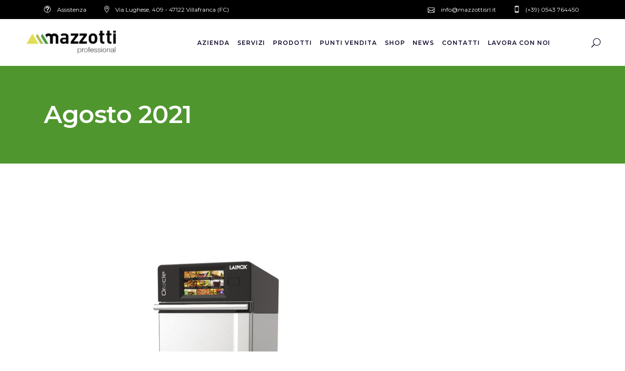

--- FILE ---
content_type: text/html; charset=UTF-8
request_url: https://www.mazzottisrl.it/2021/00/
body_size: 17959
content:
<!DOCTYPE html>
<html lang="it-IT">
<head>

<!-- Global site tag (gtag.js) - Google Analytics -->
<script async src="https://www.googletagmanager.com/gtag/js?id=G-JTWH72Q88X"></script>
<script>
  window.dataLayer = window.dataLayer || [];
  function gtag(){dataLayer.push(arguments);}
  gtag('js', new Date());

  gtag('config', 'G-JTWH72Q88X');
</script>

	
            <meta property="og:url" content="https://www.mazzottisrl.it/2021/00"/>
            <meta property="og:type" content="article"/>
            <meta property="og:title" content="Mazzotti Professional"/>
            <meta property="og:description" content="Prodotti per la pulizia professionale"/>
            <meta property="og:image" content="https://www.mazzottisrl.it/wp-content/uploads/2020/03/gallery4.jpg"/>

		
        <meta charset="UTF-8"/>
        <link rel="profile" href="http://gmpg.org/xfn/11"/>
		
	            <meta name="viewport" content="width=device-width,initial-scale=1,user-scalable=yes">
		<meta name='robots' content='noindex, follow' />
	<style>img:is([sizes="auto" i], [sizes^="auto," i]) { contain-intrinsic-size: 3000px 1500px }</style>
	
	<!-- This site is optimized with the Yoast SEO plugin v19.14 - https://yoast.com/wordpress/plugins/seo/ -->
	<title>2021 - Mazzotti Professional</title>
	<meta property="og:locale" content="it_IT" />
	<meta property="og:type" content="website" />
	<meta property="og:title" content="2021 - Mazzotti Professional" />
	<meta property="og:url" content="https://www.mazzottisrl.it/2021/" />
	<meta property="og:site_name" content="Mazzotti Professional" />
	<meta name="twitter:card" content="summary_large_image" />
	<script type="application/ld+json" class="yoast-schema-graph">{"@context":"https://schema.org","@graph":[{"@type":"CollectionPage","@id":"https://www.mazzottisrl.it/2021/","url":"https://www.mazzottisrl.it/2021/","name":"2021 - Mazzotti Professional","isPartOf":{"@id":"https://www.mazzottisrl.it/#website"},"primaryImageOfPage":{"@id":"https://www.mazzottisrl.it/2021/#primaryimage"},"image":{"@id":"https://www.mazzottisrl.it/2021/#primaryimage"},"thumbnailUrl":"https://www.mazzottisrl.it/wp-content/uploads/2021/08/news-Ciacco.png","breadcrumb":{"@id":"https://www.mazzottisrl.it/2021/#breadcrumb"},"inLanguage":"it-IT"},{"@type":"ImageObject","inLanguage":"it-IT","@id":"https://www.mazzottisrl.it/2021/#primaryimage","url":"https://www.mazzottisrl.it/wp-content/uploads/2021/08/news-Ciacco.png","contentUrl":"https://www.mazzottisrl.it/wp-content/uploads/2021/08/news-Ciacco.png","width":1080,"height":1080},{"@type":"BreadcrumbList","@id":"https://www.mazzottisrl.it/2021/#breadcrumb","itemListElement":[{"@type":"ListItem","position":1,"name":"Home","item":"https://www.mazzottisrl.it/"},{"@type":"ListItem","position":2,"name":"Archivi per 2021"}]},{"@type":"WebSite","@id":"https://www.mazzottisrl.it/#website","url":"https://www.mazzottisrl.it/","name":"Mazzotti Professional","description":"Prodotti per la pulizia professionale","potentialAction":[{"@type":"SearchAction","target":{"@type":"EntryPoint","urlTemplate":"https://www.mazzottisrl.it/?s={search_term_string}"},"query-input":"required name=search_term_string"}],"inLanguage":"it-IT"}]}</script>
	<!-- / Yoast SEO plugin. -->


<link rel='dns-prefetch' href='//maps.googleapis.com' />
<link rel='dns-prefetch' href='//fonts.googleapis.com' />
<link rel="alternate" type="application/rss+xml" title="Mazzotti Professional &raquo; Feed" href="https://www.mazzottisrl.it/feed/" />
<link rel="alternate" type="application/rss+xml" title="Mazzotti Professional &raquo; Feed dei commenti" href="https://www.mazzottisrl.it/comments/feed/" />
<script type="text/javascript">
/* <![CDATA[ */
window._wpemojiSettings = {"baseUrl":"https:\/\/s.w.org\/images\/core\/emoji\/15.0.3\/72x72\/","ext":".png","svgUrl":"https:\/\/s.w.org\/images\/core\/emoji\/15.0.3\/svg\/","svgExt":".svg","source":{"concatemoji":"https:\/\/www.mazzottisrl.it\/wp-includes\/js\/wp-emoji-release.min.js?ver=6.7.4"}};
/*! This file is auto-generated */
!function(i,n){var o,s,e;function c(e){try{var t={supportTests:e,timestamp:(new Date).valueOf()};sessionStorage.setItem(o,JSON.stringify(t))}catch(e){}}function p(e,t,n){e.clearRect(0,0,e.canvas.width,e.canvas.height),e.fillText(t,0,0);var t=new Uint32Array(e.getImageData(0,0,e.canvas.width,e.canvas.height).data),r=(e.clearRect(0,0,e.canvas.width,e.canvas.height),e.fillText(n,0,0),new Uint32Array(e.getImageData(0,0,e.canvas.width,e.canvas.height).data));return t.every(function(e,t){return e===r[t]})}function u(e,t,n){switch(t){case"flag":return n(e,"\ud83c\udff3\ufe0f\u200d\u26a7\ufe0f","\ud83c\udff3\ufe0f\u200b\u26a7\ufe0f")?!1:!n(e,"\ud83c\uddfa\ud83c\uddf3","\ud83c\uddfa\u200b\ud83c\uddf3")&&!n(e,"\ud83c\udff4\udb40\udc67\udb40\udc62\udb40\udc65\udb40\udc6e\udb40\udc67\udb40\udc7f","\ud83c\udff4\u200b\udb40\udc67\u200b\udb40\udc62\u200b\udb40\udc65\u200b\udb40\udc6e\u200b\udb40\udc67\u200b\udb40\udc7f");case"emoji":return!n(e,"\ud83d\udc26\u200d\u2b1b","\ud83d\udc26\u200b\u2b1b")}return!1}function f(e,t,n){var r="undefined"!=typeof WorkerGlobalScope&&self instanceof WorkerGlobalScope?new OffscreenCanvas(300,150):i.createElement("canvas"),a=r.getContext("2d",{willReadFrequently:!0}),o=(a.textBaseline="top",a.font="600 32px Arial",{});return e.forEach(function(e){o[e]=t(a,e,n)}),o}function t(e){var t=i.createElement("script");t.src=e,t.defer=!0,i.head.appendChild(t)}"undefined"!=typeof Promise&&(o="wpEmojiSettingsSupports",s=["flag","emoji"],n.supports={everything:!0,everythingExceptFlag:!0},e=new Promise(function(e){i.addEventListener("DOMContentLoaded",e,{once:!0})}),new Promise(function(t){var n=function(){try{var e=JSON.parse(sessionStorage.getItem(o));if("object"==typeof e&&"number"==typeof e.timestamp&&(new Date).valueOf()<e.timestamp+604800&&"object"==typeof e.supportTests)return e.supportTests}catch(e){}return null}();if(!n){if("undefined"!=typeof Worker&&"undefined"!=typeof OffscreenCanvas&&"undefined"!=typeof URL&&URL.createObjectURL&&"undefined"!=typeof Blob)try{var e="postMessage("+f.toString()+"("+[JSON.stringify(s),u.toString(),p.toString()].join(",")+"));",r=new Blob([e],{type:"text/javascript"}),a=new Worker(URL.createObjectURL(r),{name:"wpTestEmojiSupports"});return void(a.onmessage=function(e){c(n=e.data),a.terminate(),t(n)})}catch(e){}c(n=f(s,u,p))}t(n)}).then(function(e){for(var t in e)n.supports[t]=e[t],n.supports.everything=n.supports.everything&&n.supports[t],"flag"!==t&&(n.supports.everythingExceptFlag=n.supports.everythingExceptFlag&&n.supports[t]);n.supports.everythingExceptFlag=n.supports.everythingExceptFlag&&!n.supports.flag,n.DOMReady=!1,n.readyCallback=function(){n.DOMReady=!0}}).then(function(){return e}).then(function(){var e;n.supports.everything||(n.readyCallback(),(e=n.source||{}).concatemoji?t(e.concatemoji):e.wpemoji&&e.twemoji&&(t(e.twemoji),t(e.wpemoji)))}))}((window,document),window._wpemojiSettings);
/* ]]> */
</script>
<style id='wp-emoji-styles-inline-css' type='text/css'>

	img.wp-smiley, img.emoji {
		display: inline !important;
		border: none !important;
		box-shadow: none !important;
		height: 1em !important;
		width: 1em !important;
		margin: 0 0.07em !important;
		vertical-align: -0.1em !important;
		background: none !important;
		padding: 0 !important;
	}
</style>
<link rel='stylesheet' id='wp-block-library-css' href='https://www.mazzottisrl.it/wp-includes/css/dist/block-library/style.min.css?ver=6.7.4' type='text/css' media='all' />
<style id='classic-theme-styles-inline-css' type='text/css'>
/*! This file is auto-generated */
.wp-block-button__link{color:#fff;background-color:#32373c;border-radius:9999px;box-shadow:none;text-decoration:none;padding:calc(.667em + 2px) calc(1.333em + 2px);font-size:1.125em}.wp-block-file__button{background:#32373c;color:#fff;text-decoration:none}
</style>
<style id='global-styles-inline-css' type='text/css'>
:root{--wp--preset--aspect-ratio--square: 1;--wp--preset--aspect-ratio--4-3: 4/3;--wp--preset--aspect-ratio--3-4: 3/4;--wp--preset--aspect-ratio--3-2: 3/2;--wp--preset--aspect-ratio--2-3: 2/3;--wp--preset--aspect-ratio--16-9: 16/9;--wp--preset--aspect-ratio--9-16: 9/16;--wp--preset--color--black: #000000;--wp--preset--color--cyan-bluish-gray: #abb8c3;--wp--preset--color--white: #ffffff;--wp--preset--color--pale-pink: #f78da7;--wp--preset--color--vivid-red: #cf2e2e;--wp--preset--color--luminous-vivid-orange: #ff6900;--wp--preset--color--luminous-vivid-amber: #fcb900;--wp--preset--color--light-green-cyan: #7bdcb5;--wp--preset--color--vivid-green-cyan: #00d084;--wp--preset--color--pale-cyan-blue: #8ed1fc;--wp--preset--color--vivid-cyan-blue: #0693e3;--wp--preset--color--vivid-purple: #9b51e0;--wp--preset--gradient--vivid-cyan-blue-to-vivid-purple: linear-gradient(135deg,rgba(6,147,227,1) 0%,rgb(155,81,224) 100%);--wp--preset--gradient--light-green-cyan-to-vivid-green-cyan: linear-gradient(135deg,rgb(122,220,180) 0%,rgb(0,208,130) 100%);--wp--preset--gradient--luminous-vivid-amber-to-luminous-vivid-orange: linear-gradient(135deg,rgba(252,185,0,1) 0%,rgba(255,105,0,1) 100%);--wp--preset--gradient--luminous-vivid-orange-to-vivid-red: linear-gradient(135deg,rgba(255,105,0,1) 0%,rgb(207,46,46) 100%);--wp--preset--gradient--very-light-gray-to-cyan-bluish-gray: linear-gradient(135deg,rgb(238,238,238) 0%,rgb(169,184,195) 100%);--wp--preset--gradient--cool-to-warm-spectrum: linear-gradient(135deg,rgb(74,234,220) 0%,rgb(151,120,209) 20%,rgb(207,42,186) 40%,rgb(238,44,130) 60%,rgb(251,105,98) 80%,rgb(254,248,76) 100%);--wp--preset--gradient--blush-light-purple: linear-gradient(135deg,rgb(255,206,236) 0%,rgb(152,150,240) 100%);--wp--preset--gradient--blush-bordeaux: linear-gradient(135deg,rgb(254,205,165) 0%,rgb(254,45,45) 50%,rgb(107,0,62) 100%);--wp--preset--gradient--luminous-dusk: linear-gradient(135deg,rgb(255,203,112) 0%,rgb(199,81,192) 50%,rgb(65,88,208) 100%);--wp--preset--gradient--pale-ocean: linear-gradient(135deg,rgb(255,245,203) 0%,rgb(182,227,212) 50%,rgb(51,167,181) 100%);--wp--preset--gradient--electric-grass: linear-gradient(135deg,rgb(202,248,128) 0%,rgb(113,206,126) 100%);--wp--preset--gradient--midnight: linear-gradient(135deg,rgb(2,3,129) 0%,rgb(40,116,252) 100%);--wp--preset--font-size--small: 13px;--wp--preset--font-size--medium: 20px;--wp--preset--font-size--large: 36px;--wp--preset--font-size--x-large: 42px;--wp--preset--spacing--20: 0.44rem;--wp--preset--spacing--30: 0.67rem;--wp--preset--spacing--40: 1rem;--wp--preset--spacing--50: 1.5rem;--wp--preset--spacing--60: 2.25rem;--wp--preset--spacing--70: 3.38rem;--wp--preset--spacing--80: 5.06rem;--wp--preset--shadow--natural: 6px 6px 9px rgba(0, 0, 0, 0.2);--wp--preset--shadow--deep: 12px 12px 50px rgba(0, 0, 0, 0.4);--wp--preset--shadow--sharp: 6px 6px 0px rgba(0, 0, 0, 0.2);--wp--preset--shadow--outlined: 6px 6px 0px -3px rgba(255, 255, 255, 1), 6px 6px rgba(0, 0, 0, 1);--wp--preset--shadow--crisp: 6px 6px 0px rgba(0, 0, 0, 1);}:where(.is-layout-flex){gap: 0.5em;}:where(.is-layout-grid){gap: 0.5em;}body .is-layout-flex{display: flex;}.is-layout-flex{flex-wrap: wrap;align-items: center;}.is-layout-flex > :is(*, div){margin: 0;}body .is-layout-grid{display: grid;}.is-layout-grid > :is(*, div){margin: 0;}:where(.wp-block-columns.is-layout-flex){gap: 2em;}:where(.wp-block-columns.is-layout-grid){gap: 2em;}:where(.wp-block-post-template.is-layout-flex){gap: 1.25em;}:where(.wp-block-post-template.is-layout-grid){gap: 1.25em;}.has-black-color{color: var(--wp--preset--color--black) !important;}.has-cyan-bluish-gray-color{color: var(--wp--preset--color--cyan-bluish-gray) !important;}.has-white-color{color: var(--wp--preset--color--white) !important;}.has-pale-pink-color{color: var(--wp--preset--color--pale-pink) !important;}.has-vivid-red-color{color: var(--wp--preset--color--vivid-red) !important;}.has-luminous-vivid-orange-color{color: var(--wp--preset--color--luminous-vivid-orange) !important;}.has-luminous-vivid-amber-color{color: var(--wp--preset--color--luminous-vivid-amber) !important;}.has-light-green-cyan-color{color: var(--wp--preset--color--light-green-cyan) !important;}.has-vivid-green-cyan-color{color: var(--wp--preset--color--vivid-green-cyan) !important;}.has-pale-cyan-blue-color{color: var(--wp--preset--color--pale-cyan-blue) !important;}.has-vivid-cyan-blue-color{color: var(--wp--preset--color--vivid-cyan-blue) !important;}.has-vivid-purple-color{color: var(--wp--preset--color--vivid-purple) !important;}.has-black-background-color{background-color: var(--wp--preset--color--black) !important;}.has-cyan-bluish-gray-background-color{background-color: var(--wp--preset--color--cyan-bluish-gray) !important;}.has-white-background-color{background-color: var(--wp--preset--color--white) !important;}.has-pale-pink-background-color{background-color: var(--wp--preset--color--pale-pink) !important;}.has-vivid-red-background-color{background-color: var(--wp--preset--color--vivid-red) !important;}.has-luminous-vivid-orange-background-color{background-color: var(--wp--preset--color--luminous-vivid-orange) !important;}.has-luminous-vivid-amber-background-color{background-color: var(--wp--preset--color--luminous-vivid-amber) !important;}.has-light-green-cyan-background-color{background-color: var(--wp--preset--color--light-green-cyan) !important;}.has-vivid-green-cyan-background-color{background-color: var(--wp--preset--color--vivid-green-cyan) !important;}.has-pale-cyan-blue-background-color{background-color: var(--wp--preset--color--pale-cyan-blue) !important;}.has-vivid-cyan-blue-background-color{background-color: var(--wp--preset--color--vivid-cyan-blue) !important;}.has-vivid-purple-background-color{background-color: var(--wp--preset--color--vivid-purple) !important;}.has-black-border-color{border-color: var(--wp--preset--color--black) !important;}.has-cyan-bluish-gray-border-color{border-color: var(--wp--preset--color--cyan-bluish-gray) !important;}.has-white-border-color{border-color: var(--wp--preset--color--white) !important;}.has-pale-pink-border-color{border-color: var(--wp--preset--color--pale-pink) !important;}.has-vivid-red-border-color{border-color: var(--wp--preset--color--vivid-red) !important;}.has-luminous-vivid-orange-border-color{border-color: var(--wp--preset--color--luminous-vivid-orange) !important;}.has-luminous-vivid-amber-border-color{border-color: var(--wp--preset--color--luminous-vivid-amber) !important;}.has-light-green-cyan-border-color{border-color: var(--wp--preset--color--light-green-cyan) !important;}.has-vivid-green-cyan-border-color{border-color: var(--wp--preset--color--vivid-green-cyan) !important;}.has-pale-cyan-blue-border-color{border-color: var(--wp--preset--color--pale-cyan-blue) !important;}.has-vivid-cyan-blue-border-color{border-color: var(--wp--preset--color--vivid-cyan-blue) !important;}.has-vivid-purple-border-color{border-color: var(--wp--preset--color--vivid-purple) !important;}.has-vivid-cyan-blue-to-vivid-purple-gradient-background{background: var(--wp--preset--gradient--vivid-cyan-blue-to-vivid-purple) !important;}.has-light-green-cyan-to-vivid-green-cyan-gradient-background{background: var(--wp--preset--gradient--light-green-cyan-to-vivid-green-cyan) !important;}.has-luminous-vivid-amber-to-luminous-vivid-orange-gradient-background{background: var(--wp--preset--gradient--luminous-vivid-amber-to-luminous-vivid-orange) !important;}.has-luminous-vivid-orange-to-vivid-red-gradient-background{background: var(--wp--preset--gradient--luminous-vivid-orange-to-vivid-red) !important;}.has-very-light-gray-to-cyan-bluish-gray-gradient-background{background: var(--wp--preset--gradient--very-light-gray-to-cyan-bluish-gray) !important;}.has-cool-to-warm-spectrum-gradient-background{background: var(--wp--preset--gradient--cool-to-warm-spectrum) !important;}.has-blush-light-purple-gradient-background{background: var(--wp--preset--gradient--blush-light-purple) !important;}.has-blush-bordeaux-gradient-background{background: var(--wp--preset--gradient--blush-bordeaux) !important;}.has-luminous-dusk-gradient-background{background: var(--wp--preset--gradient--luminous-dusk) !important;}.has-pale-ocean-gradient-background{background: var(--wp--preset--gradient--pale-ocean) !important;}.has-electric-grass-gradient-background{background: var(--wp--preset--gradient--electric-grass) !important;}.has-midnight-gradient-background{background: var(--wp--preset--gradient--midnight) !important;}.has-small-font-size{font-size: var(--wp--preset--font-size--small) !important;}.has-medium-font-size{font-size: var(--wp--preset--font-size--medium) !important;}.has-large-font-size{font-size: var(--wp--preset--font-size--large) !important;}.has-x-large-font-size{font-size: var(--wp--preset--font-size--x-large) !important;}
:where(.wp-block-post-template.is-layout-flex){gap: 1.25em;}:where(.wp-block-post-template.is-layout-grid){gap: 1.25em;}
:where(.wp-block-columns.is-layout-flex){gap: 2em;}:where(.wp-block-columns.is-layout-grid){gap: 2em;}
:root :where(.wp-block-pullquote){font-size: 1.5em;line-height: 1.6;}
</style>
<link rel='stylesheet' id='contact-form-7-css' href='https://www.mazzottisrl.it/wp-content/plugins/contact-form-7/includes/css/styles.css?ver=6.0.3' type='text/css' media='all' />
<link rel='stylesheet' id='rs-plugin-settings-css' href='https://www.mazzottisrl.it/wp-content/plugins/revslider/public/assets/css/settings.css?ver=5.4.8.3' type='text/css' media='all' />
<style id='rs-plugin-settings-inline-css' type='text/css'>
#rs-demo-id {}
</style>
<link rel='stylesheet' id='cf7-pdf-generation-public-css-css' href='https://www.mazzottisrl.it/wp-content/plugins/generate-pdf-using-contact-form-7/assets/css/cf7-pdf-generation-public-min.css?ver=1.2' type='text/css' media='all' />
<link rel='stylesheet' id='brunn-select-default-style-css' href='https://www.mazzottisrl.it/wp-content/themes/brunn/style.css?ver=6.7.4' type='text/css' media='all' />
<link rel='stylesheet' id='brunn-select-child-style-css' href='https://www.mazzottisrl.it/wp-content/themes/brunn-child/style.css?ver=6.7.4' type='text/css' media='all' />
<link rel='stylesheet' id='brunn-select-modules-css' href='https://www.mazzottisrl.it/wp-content/themes/brunn/assets/css/modules.min.css?ver=6.7.4' type='text/css' media='all' />
<link rel='stylesheet' id='qodef-dripicons-css' href='https://www.mazzottisrl.it/wp-content/themes/brunn/framework/lib/icons-pack/dripicons/dripicons.css?ver=6.7.4' type='text/css' media='all' />
<link rel='stylesheet' id='qodef-font_elegant-css' href='https://www.mazzottisrl.it/wp-content/themes/brunn/framework/lib/icons-pack/elegant-icons/style.min.css?ver=6.7.4' type='text/css' media='all' />
<link rel='stylesheet' id='qodef-font_awesome-css' href='https://www.mazzottisrl.it/wp-content/themes/brunn/framework/lib/icons-pack/font-awesome/css/fontawesome-all.min.css?ver=6.7.4' type='text/css' media='all' />
<link rel='stylesheet' id='qodef-ion_icons-css' href='https://www.mazzottisrl.it/wp-content/themes/brunn/framework/lib/icons-pack/ion-icons/css/ionicons.min.css?ver=6.7.4' type='text/css' media='all' />
<link rel='stylesheet' id='qodef-linea_icons-css' href='https://www.mazzottisrl.it/wp-content/themes/brunn/framework/lib/icons-pack/linea-icons/style.css?ver=6.7.4' type='text/css' media='all' />
<link rel='stylesheet' id='qodef-linear_icons-css' href='https://www.mazzottisrl.it/wp-content/themes/brunn/framework/lib/icons-pack/linear-icons/style.css?ver=6.7.4' type='text/css' media='all' />
<link rel='stylesheet' id='qodef-simple_line_icons-css' href='https://www.mazzottisrl.it/wp-content/themes/brunn/framework/lib/icons-pack/simple-line-icons/simple-line-icons.css?ver=6.7.4' type='text/css' media='all' />
<link rel='stylesheet' id='mediaelement-css' href='https://www.mazzottisrl.it/wp-includes/js/mediaelement/mediaelementplayer-legacy.min.css?ver=4.2.17' type='text/css' media='all' />
<link rel='stylesheet' id='wp-mediaelement-css' href='https://www.mazzottisrl.it/wp-includes/js/mediaelement/wp-mediaelement.min.css?ver=6.7.4' type='text/css' media='all' />
<link rel='stylesheet' id='brunn-select-style-dynamic-css' href='https://www.mazzottisrl.it/wp-content/themes/brunn/assets/css/style_dynamic.css?ver=1671133491' type='text/css' media='all' />
<link rel='stylesheet' id='brunn-select-modules-responsive-css' href='https://www.mazzottisrl.it/wp-content/themes/brunn/assets/css/modules-responsive.min.css?ver=6.7.4' type='text/css' media='all' />
<link rel='stylesheet' id='brunn-select-style-dynamic-responsive-css' href='https://www.mazzottisrl.it/wp-content/themes/brunn/assets/css/style_dynamic_responsive.css?ver=1671133491' type='text/css' media='all' />
<link rel='stylesheet' id='brunn-select-google-fonts-css' href='https://fonts.googleapis.com/css?family=Montserrat%3A300%2C400%2C500%2C600%2C700%2C800%7CMerriweather%3A300%2C400%2C500%2C600%2C700%2C800&#038;subset=latin-ext&#038;ver=1.0.0' type='text/css' media='all' />
<link rel='stylesheet' id='js_composer_front-css' href='https://www.mazzottisrl.it/wp-content/plugins/js_composer/assets/css/js_composer.min.css?ver=5.7' type='text/css' media='all' />
<script type="text/javascript" src="https://www.mazzottisrl.it/wp-includes/js/jquery/jquery.min.js?ver=3.7.1" id="jquery-core-js"></script>
<script type="text/javascript" src="https://www.mazzottisrl.it/wp-includes/js/jquery/jquery-migrate.min.js?ver=3.4.1" id="jquery-migrate-js"></script>
<script type="text/javascript" src="https://www.mazzottisrl.it/wp-content/plugins/revslider/public/assets/js/jquery.themepunch.tools.min.js?ver=5.4.8.3" id="tp-tools-js"></script>
<script type="text/javascript" src="https://www.mazzottisrl.it/wp-content/plugins/revslider/public/assets/js/jquery.themepunch.revolution.min.js?ver=5.4.8.3" id="revmin-js"></script>
<script type="text/javascript" src="https://www.mazzottisrl.it/wp-content/plugins/generate-pdf-using-contact-form-7/assets/js/cf7-pdf-generation-public-min.js?ver=1.2" id="cf7-pdf-generation-public-js-js"></script>
<link rel="https://api.w.org/" href="https://www.mazzottisrl.it/wp-json/" /><link rel="EditURI" type="application/rsd+xml" title="RSD" href="https://www.mazzottisrl.it/xmlrpc.php?rsd" />
<meta name="generator" content="WordPress 6.7.4" />
<!-- start Simple Custom CSS and JS -->
<style type="text/css">
.qodef-btn.qodef-btn-outline {
    color: #ffffff;
    background-color: #459646;
    border: 1px solid #e1e1e1;
}

</style>
<!-- end Simple Custom CSS and JS -->
<!-- start Simple Custom CSS and JS -->
<style type="text/css">
h4.titoloslidernuovo {
    font-size: 80px !important;
    color: #ffe833 !important;
    font-weight: 800 !important;
    text-shadow: 2px 4px #000 !important;
}

</style>
<!-- end Simple Custom CSS and JS -->
<!-- start Simple Custom CSS and JS -->
<style type="text/css">
/*TITOLI*/
h3.qodef-product-list-title {
  font-size: 20px !important;
  line-height: 20px !important;
  min-height:67px;
}
/*SOTTOTITOLI*/
h2.qodef-single-product-title span{
  color: #000000;
  font-size:20px;
  line-height:14px;
}
h3.qodef-product-list-title span{
  color: #000000;
  font-size: 14px;
  line-height: 14px;
  overflow: hidden;
  text-overflow: ellipsis;
  display: -webkit-box;
  -webkit-line-clamp: 3;
  -webkit-box-orient: vertical;
  line-height: 1.2;
}
</style>
<!-- end Simple Custom CSS and JS -->
<!-- start Simple Custom CSS and JS -->
<style type="text/css">
.qodef-mobile-header .qodef-mobile-logo-wrapper img {
  height: 85%;
}


@media only screen and (max-width: 600px) {
.qodef-slider {
    margin-top: 100px;
}
}


</style>
<!-- end Simple Custom CSS and JS -->
<!-- start Simple Custom CSS and JS -->
<style type="text/css">
.column-dz {
  float: left;
  width: 20.33%;
  padding: 1px;
}
</style>
<!-- end Simple Custom CSS and JS -->
<!-- start Simple Custom CSS and JS -->
<style type="text/css">
@media screen 
  and (min-device-width: 1200px) 
  and (max-device-width: 1600px) 
  and (-webkit-min-device-pixel-ratio: 2)
  and (min-resolution: 192dpi) {
    /*MENU*/
    .qodef-header-standard .qodef-menu-area.qodef-menu-right .qodef-main-menu {
      width: 800px;
    }
    .qodef-main-menu>ul>li>a {
      padding: 0 8px;
    }
    /*AZIENDA*/
    .qodef-image-gallery.qodef-ig-custom-navigation .owl-nav {
      position: absolute;
      bottom: 350px;
      left: 15%;
    }
    .qodef-image-gallery .qodef-ig-image a, .qodef-image-gallery .qodef-ig-image img {
      background-size: contain;
    }
}
</style>
<!-- end Simple Custom CSS and JS -->
<!-- start Simple Custom CSS and JS -->
<style type="text/css">
@media screen 
  and (min-device-width: 1200px) 
  and (max-device-width: 1600px) 
  and (-webkit-min-device-pixel-ratio: 1) {
    /*MENU*/
    .qodef-header-standard .qodef-menu-area.qodef-menu-right .qodef-main-menu {
      width: 800px;
    }
    .qodef-main-menu>ul>li>a {
      padding: 0 8px;
    }
    /*AZIENDA*/
    .qodef-image-gallery.qodef-ig-custom-navigation .owl-nav {
      position: absolute;
      bottom: 350px;
      left: 15%;
    }
    .qodef-image-gallery .qodef-ig-image a, .qodef-image-gallery .qodef-ig-image img {
      background-size: contain;
    }
}
</style>
<!-- end Simple Custom CSS and JS -->
<!-- start Simple Custom CSS and JS -->
<style type="text/css">
/*BUTTON*/
.vc_btn3.vc_btn3-color-juicy-pink, .vc_btn3.vc_btn3-color-juicy-pink.vc_btn3-style-flat {
  color: #fff;
  background-color: #4f972d;
}
.vc_btn3.vc_btn3-color-green.vc_btn3-style-modern {
  background-color: #00980f !important;
}
/*BODY E FONT*/
body {
  font-size: 18px !important;
}
p, ul, ol{
  color:#000000 !important;
}
/*TITOLI*/
h1, h2, h3, h4, h6 {
  color: #4f972c;
}
.qodef-title-holder .qodef-title-wrapper .qodef-page-title {
  color: #ffffff;
  font-size: 50px;
  font-weight: 600;
}
/*TOPBAR*/
.qodef-top-bar {
  background-color: #000000;
}
/*BANNER IN TUTTE LE PAGINE*/
.banner_dz{
  background-color:#4f972c;
  padding-top:3rem;
  padding-bottom:4rem;
  font-size:30px;
  font-weight:500;
  color:#ffffff;
}
.qodef-btn.qodef-btn-solid {
  border-radius: 15px !important;
}
</style>
<!-- end Simple Custom CSS and JS -->
<!-- start Simple Custom CSS and JS -->
<style type="text/css">
/*PRODOTTI SHOP*/
.qodef-woo-single-page .qodef-single-product-summary .price {
  font-size: 25px;
  margin-top: 5%;
}
ul.products>.product .qodef-pl-text-wrapper {
  margin: 32px 0 0px;
}
/*PULSANTE SECONDARIO PRODOTTI*/
a.button.custom-button.dzbutton {
  background-color: #adbe3c !important;
}
/*SCONTI*/
table.woo_discount_rules_table {
  display: none !important;
}
/*CATALOGO SHOP*/
ul.products>.product .price {
  text-align: center !important;
  width: 100% !important;
  float: none !important;
}
ul.products>.product .qodef-product-list-title {
  width: 100% !important;
  float: none !important;
  text-align: center !important;
}
.woocommerce-page .qodef-content a.added_to_cart, .woocommerce-page .qodef-content a.button, div.woocommerce a.added_to_cart, div.woocommerce a.button {
  width: 100% !important;
  border: green 1px solid !important;
  background-color: #00980f !important;
  color: white !important;
  margin-top: 20px !important;
  text-align: center !important;
}
/*PRODOTTO SINGOLO*/
.qodef-woo-single-page .qodef-single-product-summary button[type=submit]:not(.qodef-search-submit) {
  font-size: 15px;
  border: 1px solid #00980f  !important;
  background-color: #00980f  !important;
  color: white !important;
}
/*SOCIAL SHARE PRODOTTI*/
.qodef-social-share-holder ul {
  list-style: none;
  margin-top: 9px;
}
/*FONT IVA NEI PRODOTTI*/
small.woocommerce-price-suffix {
  font-size: 12px !important;
}
</style>
<!-- end Simple Custom CSS and JS -->
<!-- start Simple Custom CSS and JS -->
<style type="text/css">
/*SFONDO BIANCO ARTICOLI*/
.qodef-blog-holder.qodef-blog-single article .qodef-post-text {
  background-color: #ffffff;
}
/*ARTICOLI SINGOLI*/
.qodef-blog-holder article .qodef-post-text {
  padding: 45px 1px;
  background-color: #fafafa;
}
/*PAGINA NEWS RETT VERDE*/
.qodef-blog-holder article .qodef-post-heading .qodef-post-info-date {
  width: 176px;
  height: 76px;
}
.qodef-blog-holder.qodef-blog-masonry article.qodef-post-has-media .qodef-post-heading .qodef-post-info-date {
  display: none;
}
.title-green{
  color: #4f972c;
}
.qodef-related-posts-holder .qodef-related-posts-holder-inner {
  display: none;
}
.qodef-light-header .qodef-page-header>div:not(.qodef-sticky-header):not(.fixed) .qodef-side-menu-button-opener 
.qodef-side-menu-icon .qodef-dot, .qodef-light-header .qodef-top-bar .qodef-side-menu-button-opener .qodef-side-menu-icon .qodef-dot {
  background-color: #fff!important;
  display: none;
}
.qodef-blog-holder article .qodef-post-heading .qodef-post-info-date {
  width: 176px;
  height: 76px;
  display: none;
}
.hidden{
  display:none !important;
}
.qodef-grid-large-gutter {
  margin-left: 10%;
  margin-right: 10%;
}
.qodef-blog-holder article .qodef-post-text {
  padding: 45px 20px;
}
.qodef-title-holder {
  background-size: cover;
}
.qodef-side-menu-button-opener {
  display: none !important;
}
</style>
<!-- end Simple Custom CSS and JS -->
<meta name="generator" content="Powered by WPBakery Page Builder - drag and drop page builder for WordPress."/>
<!--[if lte IE 9]><link rel="stylesheet" type="text/css" href="https://www.mazzottisrl.it/wp-content/plugins/js_composer/assets/css/vc_lte_ie9.min.css" media="screen"><![endif]--><meta name="generator" content="Powered by Slider Revolution 5.4.8.3 - responsive, Mobile-Friendly Slider Plugin for WordPress with comfortable drag and drop interface." />
<link rel="icon" href="https://www.mazzottisrl.it/wp-content/uploads/2021/03/cropped-favicon-32x32.jpg" sizes="32x32" />
<link rel="icon" href="https://www.mazzottisrl.it/wp-content/uploads/2021/03/cropped-favicon-192x192.jpg" sizes="192x192" />
<link rel="apple-touch-icon" href="https://www.mazzottisrl.it/wp-content/uploads/2021/03/cropped-favicon-180x180.jpg" />
<meta name="msapplication-TileImage" content="https://www.mazzottisrl.it/wp-content/uploads/2021/03/cropped-favicon-270x270.jpg" />
<script type="text/javascript">function setREVStartSize(e){									
						try{ e.c=jQuery(e.c);var i=jQuery(window).width(),t=9999,r=0,n=0,l=0,f=0,s=0,h=0;
							if(e.responsiveLevels&&(jQuery.each(e.responsiveLevels,function(e,f){f>i&&(t=r=f,l=e),i>f&&f>r&&(r=f,n=e)}),t>r&&(l=n)),f=e.gridheight[l]||e.gridheight[0]||e.gridheight,s=e.gridwidth[l]||e.gridwidth[0]||e.gridwidth,h=i/s,h=h>1?1:h,f=Math.round(h*f),"fullscreen"==e.sliderLayout){var u=(e.c.width(),jQuery(window).height());if(void 0!=e.fullScreenOffsetContainer){var c=e.fullScreenOffsetContainer.split(",");if (c) jQuery.each(c,function(e,i){u=jQuery(i).length>0?u-jQuery(i).outerHeight(!0):u}),e.fullScreenOffset.split("%").length>1&&void 0!=e.fullScreenOffset&&e.fullScreenOffset.length>0?u-=jQuery(window).height()*parseInt(e.fullScreenOffset,0)/100:void 0!=e.fullScreenOffset&&e.fullScreenOffset.length>0&&(u-=parseInt(e.fullScreenOffset,0))}f=u}else void 0!=e.minHeight&&f<e.minHeight&&(f=e.minHeight);e.c.closest(".rev_slider_wrapper").css({height:f})					
						}catch(d){console.log("Failure at Presize of Slider:"+d)}						
					};</script>
<noscript><style type="text/css"> .wpb_animate_when_almost_visible { opacity: 1; }</style></noscript></head>
<body class="archive date brunn-core-1.0.1 brunn child-child-ver-1.0.0 brunn-ver-1.1 qodef-grid-1300 qodef-wide-dropdown-menu-content-in-grid qodef-sticky-header-on-scroll-down-up qodef-dropdown-animate-height qodef-header-standard qodef-menu-area-shadow-disable qodef-menu-area-in-grid-shadow-disable qodef-menu-area-border-disable qodef-menu-area-in-grid-border-disable qodef-logo-area-border-disable qodef-logo-area-in-grid-border-disable qodef-default-mobile-header qodef-sticky-up-mobile-header qodef-header-top-enabled wpb-js-composer js-comp-ver-5.7 vc_responsive qodef-fullscreen-search qodef-search-fade" itemscope itemtype="http://schema.org/WebPage">
	
    <div class="qodef-wrapper">
        <div class="qodef-wrapper-inner">
            	
		
	<div class="qodef-top-bar">
				
					<div class="qodef-grid">
						
			<div class="qodef-vertical-align-containers">
				<div class="qodef-position-left"><!--
				 --><div class="qodef-position-left-inner">
													
            <a class="qodef-icon-widget-holder"  href="/assistenza/" target="_self" style="margin: 0px 35px 0px 0px">
				<span class="qodef-icon-element icon_question_alt2" style="font-size: 14px"></span>				<span class="qodef-icon-text " style="font-size: 12px">Assistenza</span>            </a>
			
            <a class="qodef-icon-widget-holder"  href="/contatti/" target="_self" >
				<span class="qodef-icon-element icon_pin_alt" style="font-size: 14px"></span>				<span class="qodef-icon-text " style="font-size: 12px;padding-left: 7px">Via Lughese, 409 - 47122 Villafranca (FC)</span>            </a>
														</div>
				</div>
				<div class="qodef-position-right"><!--
				 --><div class="qodef-position-right-inner">
													
            <a class="qodef-icon-widget-holder"  href="mailto:info@mazzottisrl.it" target="_self" style="margin: 0px 35px 0px 0px">
				<span class="qodef-icon-element icon_mail_alt" style="font-size: 14px"></span>				<span class="qodef-icon-text ">info@mazzottisrl.it</span>            </a>
			
            <a class="qodef-icon-widget-holder"  href="tel:390543764450" target="_self" style="margin: 0px 4px 0px 0px">
				<span class="qodef-icon-element icon_mobile" style="font-size: 14px"></span>				<span class="qodef-icon-text " style="padding-left: 8px">(+39) 0543 764450</span>            </a>
														</div>
				</div>
			</div>
				
					</div>
				
			</div>
	
	<div class="qodef-fullscreen-search-holder">
	<a class="qodef-search-close qodef-search-close-icon-pack" href="javascript:void(0)">
		<span aria-hidden="true" class="qodef-icon-font-elegant icon_close " ></span>	</a>
	<div class="qodef-fullscreen-search-table">
		<div class="qodef-fullscreen-search-cell">
			<div class="qodef-fullscreen-search-inner">
				<form action="https://www.mazzottisrl.it/" class="qodef-fullscreen-search-form" method="get">
					<div class="qodef-form-holder">
						<div class="qodef-form-holder-inner">
							<div class="qodef-field-holder">
								<input type="text" placeholder="Cerca nel sito..." name="s" class="qodef-search-field" autocomplete="off"/>
							</div>
							<button type="submit" class="qodef-search-submit qodef-search-submit-icon-pack">
								<span aria-hidden="true" class="qodef-icon-font-elegant icon_search " ></span>							</button>
						</div>
					</div>
				</form>
			</div>
		</div>
	</div>
</div>
<header class="qodef-page-header">
		
				
	<div class="qodef-menu-area qodef-menu-right">
				
						
			<div class="qodef-vertical-align-containers">
				<div class="qodef-position-left"><!--
				 --><div class="qodef-position-left-inner">
						
	
	<div class="qodef-logo-wrapper">
		<a itemprop="url" href="https://www.mazzottisrl.it/" style="height: 76px;">
			<img itemprop="image" class="qodef-normal-logo" src="http://www.mazzottisrl.it/wp-content/uploads/2019/03/logo.png" width="433" height="153"  alt="logo"/>
			<img itemprop="image" class="qodef-dark-logo" src="http://www.mazzottisrl.it/wp-content/uploads/2019/03/logo.png" width="433" height="153"  alt="dark logo"/>			<img itemprop="image" class="qodef-light-logo" src="http://www.mazzottisrl.it/wp-content/uploads/2019/03/logobiancomazzotti.png" width="433" height="153"  alt="light logo"/>		</a>
	</div>

											</div>
				</div>
								<div class="qodef-position-right"><!--
				 --><div class="qodef-position-right-inner">
														
	<nav class="qodef-main-menu qodef-drop-down qodef-default-nav">
		<ul id="menu-main-menu-ita" class="clearfix"><li id="nav-menu-item-5492" class="menu-item menu-item-type-post_type menu-item-object-page menu-item-has-children  has_sub narrow"><a href="https://www.mazzottisrl.it/azienda/" class=""><span class="item_outer"><span class="item_text">AZIENDA</span><i class="qodef-menu-arrow fa fa-angle-down"></i></span></a>
<div class="second"><div class="inner"><ul>
	<li id="nav-menu-item-6437" class="menu-item menu-item-type-post_type menu-item-object-page "><a href="https://www.mazzottisrl.it/azienda/storia/" class=""><span class="item_outer"><span class="item_text">Storia</span></span></a></li>
	<li id="nav-menu-item-5495" class="menu-item menu-item-type-post_type menu-item-object-page "><a href="https://www.mazzottisrl.it/azienda/rete-di-vendita/" class=""><span class="item_outer"><span class="item_text">Rete di vendita</span></span></a></li>
	<li id="nav-menu-item-5503" class="menu-item menu-item-type-post_type menu-item-object-page "><a href="https://www.mazzottisrl.it/azienda/collabora-con-noi/" class=""><span class="item_outer"><span class="item_text">Collabora con noi</span></span></a></li>
	<li id="nav-menu-item-7147" class="menu-item menu-item-type-post_type menu-item-object-page "><a href="https://www.mazzottisrl.it/azienda/i-nostri-valori/" class=""><span class="item_outer"><span class="item_text">I nostri valori</span></span></a></li>
</ul></div></div>
</li>
<li id="nav-menu-item-7109" class="menu-item menu-item-type-custom menu-item-object-custom menu-item-has-children  has_sub narrow"><a href="#" class=""><span class="item_outer"><span class="item_text">SERVIZI</span><i class="qodef-menu-arrow fa fa-angle-down"></i></span></a>
<div class="second"><div class="inner"><ul>
	<li id="nav-menu-item-7701" class="menu-item menu-item-type-post_type menu-item-object-page "><a href="https://www.mazzottisrl.it/credito-di-imposta-industria-4-0/" class=""><span class="item_outer"><span class="item_text">Industria 4.0</span></span></a></li>
	<li id="nav-menu-item-5506" class="menu-item menu-item-type-post_type menu-item-object-page "><a href="https://www.mazzottisrl.it/assistenza/" class=""><span class="item_outer"><span class="item_text">Assistenza tecnica</span></span></a></li>
	<li id="nav-menu-item-7207" class="menu-item menu-item-type-post_type menu-item-object-page "><a href="https://www.mazzottisrl.it/vendita-e-noleggio/" class=""><span class="item_outer"><span class="item_text">Vendita e noleggio</span></span></a></li>
	<li id="nav-menu-item-7206" class="menu-item menu-item-type-post_type menu-item-object-page "><a href="https://www.mazzottisrl.it/progettazione/" class=""><span class="item_outer"><span class="item_text">Progettazione</span></span></a></li>
	<li id="nav-menu-item-7174" class="menu-item menu-item-type-post_type menu-item-object-page "><a href="https://www.mazzottisrl.it/consulenza/" class=""><span class="item_outer"><span class="item_text">Consulenza</span></span></a></li>
</ul></div></div>
</li>
<li id="nav-menu-item-7107" class="menu-item menu-item-type-custom menu-item-object-custom menu-item-has-children  has_sub narrow"><a href="#" class=""><span class="item_outer"><span class="item_text">PRODOTTI</span><i class="qodef-menu-arrow fa fa-angle-down"></i></span></a>
<div class="second"><div class="inner"><ul>
	<li id="nav-menu-item-5538" class="menu-item menu-item-type-post_type menu-item-object-page "><a href="https://www.mazzottisrl.it/attrezzature/" class=""><span class="item_outer"><span class="item_text">Grandi Attrezzature</span></span></a></li>
	<li id="nav-menu-item-6118" class="menu-item menu-item-type-post_type menu-item-object-page "><a href="https://www.mazzottisrl.it/piccole-attrezzature/" class=""><span class="item_outer"><span class="item_text">Piccole attrezzature</span></span></a></li>
	<li id="nav-menu-item-5606" class="menu-item menu-item-type-post_type menu-item-object-page "><a href="https://www.mazzottisrl.it/prodotti/" class=""><span class="item_outer"><span class="item_text">Prodotti professionali</span></span></a></li>
	<li id="nav-menu-item-7244" class="menu-item menu-item-type-post_type menu-item-object-page "><a href="https://www.mazzottisrl.it/hotelleria/" class=""><span class="item_outer"><span class="item_text">Hotelleria</span></span></a></li>
	<li id="nav-menu-item-7809" class="menu-item menu-item-type-post_type menu-item-object-page "><a href="https://www.mazzottisrl.it/soluzioni-anticontagio/" class=""><span class="item_outer"><span class="item_text">Soluzioni anticontagio</span></span></a></li>
</ul></div></div>
</li>
<li id="nav-menu-item-7113" class="menu-item menu-item-type-custom menu-item-object-custom menu-item-has-children  has_sub narrow"><a href="#" class=""><span class="item_outer"><span class="item_text">PUNTI VENDITA</span><i class="qodef-menu-arrow fa fa-angle-down"></i></span></a>
<div class="second"><div class="inner"><ul>
	<li id="nav-menu-item-6847" class="menu-item menu-item-type-post_type menu-item-object-page "><a href="https://www.mazzottisrl.it/showroom-fornace-zarattini/" class=""><span class="item_outer"><span class="item_text">Showroom</span></span></a></li>
	<li id="nav-menu-item-7270" class="menu-item menu-item-type-post_type menu-item-object-page "><a href="https://www.mazzottisrl.it/mazzotti-family/" class=""><span class="item_outer"><span class="item_text">Family</span></span></a></li>
</ul></div></div>
</li>
<li id="nav-menu-item-8020" class="menu-item menu-item-type-custom menu-item-object-custom  narrow"><a href="https://shop.mazzottisrl.it/" class=""><span class="item_outer"><span class="item_text">SHOP</span></span></a></li>
<li id="nav-menu-item-5494" class="menu-item menu-item-type-post_type menu-item-object-page  narrow"><a href="https://www.mazzottisrl.it/news-ed-eventi/" class=""><span class="item_outer"><span class="item_text">NEWS</span></span></a></li>
<li id="nav-menu-item-5493" class="menu-item menu-item-type-post_type menu-item-object-page  narrow"><a href="https://www.mazzottisrl.it/contatti/" class=""><span class="item_outer"><span class="item_text">CONTATTI</span></span></a></li>
<li id="nav-menu-item-8286" class="menu-item menu-item-type-post_type menu-item-object-page  narrow"><a href="https://www.mazzottisrl.it/lavora-con-noi/" class=""><span class="item_outer"><span class="item_text">LAVORA CON NOI</span></span></a></li>
</ul>	</nav>

												
            <a   class="qodef-search-opener qodef-icon-has-hover qodef-search-opener-icon-pack" href="javascript:void(0)">
            <span class="qodef-search-opener-wrapper">
	            <span aria-hidden="true" class="qodef-icon-font-elegant icon_search " ></span>	                        </span>
            </a>
							</div>
				</div>
			</div>
			
			</div>
			
		
	
<div class="qodef-sticky-header">
        <div class="qodef-sticky-holder qodef-menu-right">
                    <div class="qodef-vertical-align-containers">
                <div class="qodef-position-left"><!--
                 --><div class="qodef-position-left-inner">
                        
	
	<div class="qodef-logo-wrapper">
		<a itemprop="url" href="https://www.mazzottisrl.it/" style="height: 76px;">
			<img itemprop="image" class="qodef-normal-logo" src="http://www.mazzottisrl.it/wp-content/uploads/2019/03/logo.png" width="433" height="153"  alt="logo"/>
			<img itemprop="image" class="qodef-dark-logo" src="http://www.mazzottisrl.it/wp-content/uploads/2019/03/logo.png" width="433" height="153"  alt="dark logo"/>			<img itemprop="image" class="qodef-light-logo" src="http://www.mazzottisrl.it/wp-content/uploads/2019/03/logobiancomazzotti.png" width="433" height="153"  alt="light logo"/>		</a>
	</div>

                                            </div>
                </div>
                                <div class="qodef-position-right"><!--
                 --><div class="qodef-position-right-inner">
                                                    
<nav class="qodef-main-menu qodef-drop-down qodef-sticky-nav">
    <ul id="menu-main-menu-ita-1" class="clearfix"><li id="sticky-nav-menu-item-5492" class="menu-item menu-item-type-post_type menu-item-object-page menu-item-has-children  has_sub narrow"><a href="https://www.mazzottisrl.it/azienda/" class=""><span class="item_outer"><span class="item_text">AZIENDA</span><span class="plus"></span><i class="qodef-menu-arrow fa fa-angle-down"></i></span></a>
<div class="second"><div class="inner"><ul>
	<li id="sticky-nav-menu-item-6437" class="menu-item menu-item-type-post_type menu-item-object-page "><a href="https://www.mazzottisrl.it/azienda/storia/" class=""><span class="item_outer"><span class="item_text">Storia</span><span class="plus"></span></span></a></li>
	<li id="sticky-nav-menu-item-5495" class="menu-item menu-item-type-post_type menu-item-object-page "><a href="https://www.mazzottisrl.it/azienda/rete-di-vendita/" class=""><span class="item_outer"><span class="item_text">Rete di vendita</span><span class="plus"></span></span></a></li>
	<li id="sticky-nav-menu-item-5503" class="menu-item menu-item-type-post_type menu-item-object-page "><a href="https://www.mazzottisrl.it/azienda/collabora-con-noi/" class=""><span class="item_outer"><span class="item_text">Collabora con noi</span><span class="plus"></span></span></a></li>
	<li id="sticky-nav-menu-item-7147" class="menu-item menu-item-type-post_type menu-item-object-page "><a href="https://www.mazzottisrl.it/azienda/i-nostri-valori/" class=""><span class="item_outer"><span class="item_text">I nostri valori</span><span class="plus"></span></span></a></li>
</ul></div></div>
</li>
<li id="sticky-nav-menu-item-7109" class="menu-item menu-item-type-custom menu-item-object-custom menu-item-has-children  has_sub narrow"><a href="#" class=""><span class="item_outer"><span class="item_text">SERVIZI</span><span class="plus"></span><i class="qodef-menu-arrow fa fa-angle-down"></i></span></a>
<div class="second"><div class="inner"><ul>
	<li id="sticky-nav-menu-item-7701" class="menu-item menu-item-type-post_type menu-item-object-page "><a href="https://www.mazzottisrl.it/credito-di-imposta-industria-4-0/" class=""><span class="item_outer"><span class="item_text">Industria 4.0</span><span class="plus"></span></span></a></li>
	<li id="sticky-nav-menu-item-5506" class="menu-item menu-item-type-post_type menu-item-object-page "><a href="https://www.mazzottisrl.it/assistenza/" class=""><span class="item_outer"><span class="item_text">Assistenza tecnica</span><span class="plus"></span></span></a></li>
	<li id="sticky-nav-menu-item-7207" class="menu-item menu-item-type-post_type menu-item-object-page "><a href="https://www.mazzottisrl.it/vendita-e-noleggio/" class=""><span class="item_outer"><span class="item_text">Vendita e noleggio</span><span class="plus"></span></span></a></li>
	<li id="sticky-nav-menu-item-7206" class="menu-item menu-item-type-post_type menu-item-object-page "><a href="https://www.mazzottisrl.it/progettazione/" class=""><span class="item_outer"><span class="item_text">Progettazione</span><span class="plus"></span></span></a></li>
	<li id="sticky-nav-menu-item-7174" class="menu-item menu-item-type-post_type menu-item-object-page "><a href="https://www.mazzottisrl.it/consulenza/" class=""><span class="item_outer"><span class="item_text">Consulenza</span><span class="plus"></span></span></a></li>
</ul></div></div>
</li>
<li id="sticky-nav-menu-item-7107" class="menu-item menu-item-type-custom menu-item-object-custom menu-item-has-children  has_sub narrow"><a href="#" class=""><span class="item_outer"><span class="item_text">PRODOTTI</span><span class="plus"></span><i class="qodef-menu-arrow fa fa-angle-down"></i></span></a>
<div class="second"><div class="inner"><ul>
	<li id="sticky-nav-menu-item-5538" class="menu-item menu-item-type-post_type menu-item-object-page "><a href="https://www.mazzottisrl.it/attrezzature/" class=""><span class="item_outer"><span class="item_text">Grandi Attrezzature</span><span class="plus"></span></span></a></li>
	<li id="sticky-nav-menu-item-6118" class="menu-item menu-item-type-post_type menu-item-object-page "><a href="https://www.mazzottisrl.it/piccole-attrezzature/" class=""><span class="item_outer"><span class="item_text">Piccole attrezzature</span><span class="plus"></span></span></a></li>
	<li id="sticky-nav-menu-item-5606" class="menu-item menu-item-type-post_type menu-item-object-page "><a href="https://www.mazzottisrl.it/prodotti/" class=""><span class="item_outer"><span class="item_text">Prodotti professionali</span><span class="plus"></span></span></a></li>
	<li id="sticky-nav-menu-item-7244" class="menu-item menu-item-type-post_type menu-item-object-page "><a href="https://www.mazzottisrl.it/hotelleria/" class=""><span class="item_outer"><span class="item_text">Hotelleria</span><span class="plus"></span></span></a></li>
	<li id="sticky-nav-menu-item-7809" class="menu-item menu-item-type-post_type menu-item-object-page "><a href="https://www.mazzottisrl.it/soluzioni-anticontagio/" class=""><span class="item_outer"><span class="item_text">Soluzioni anticontagio</span><span class="plus"></span></span></a></li>
</ul></div></div>
</li>
<li id="sticky-nav-menu-item-7113" class="menu-item menu-item-type-custom menu-item-object-custom menu-item-has-children  has_sub narrow"><a href="#" class=""><span class="item_outer"><span class="item_text">PUNTI VENDITA</span><span class="plus"></span><i class="qodef-menu-arrow fa fa-angle-down"></i></span></a>
<div class="second"><div class="inner"><ul>
	<li id="sticky-nav-menu-item-6847" class="menu-item menu-item-type-post_type menu-item-object-page "><a href="https://www.mazzottisrl.it/showroom-fornace-zarattini/" class=""><span class="item_outer"><span class="item_text">Showroom</span><span class="plus"></span></span></a></li>
	<li id="sticky-nav-menu-item-7270" class="menu-item menu-item-type-post_type menu-item-object-page "><a href="https://www.mazzottisrl.it/mazzotti-family/" class=""><span class="item_outer"><span class="item_text">Family</span><span class="plus"></span></span></a></li>
</ul></div></div>
</li>
<li id="sticky-nav-menu-item-8020" class="menu-item menu-item-type-custom menu-item-object-custom  narrow"><a href="https://shop.mazzottisrl.it/" class=""><span class="item_outer"><span class="item_text">SHOP</span><span class="plus"></span></span></a></li>
<li id="sticky-nav-menu-item-5494" class="menu-item menu-item-type-post_type menu-item-object-page  narrow"><a href="https://www.mazzottisrl.it/news-ed-eventi/" class=""><span class="item_outer"><span class="item_text">NEWS</span><span class="plus"></span></span></a></li>
<li id="sticky-nav-menu-item-5493" class="menu-item menu-item-type-post_type menu-item-object-page  narrow"><a href="https://www.mazzottisrl.it/contatti/" class=""><span class="item_outer"><span class="item_text">CONTATTI</span><span class="plus"></span></span></a></li>
<li id="sticky-nav-menu-item-8286" class="menu-item menu-item-type-post_type menu-item-object-page  narrow"><a href="https://www.mazzottisrl.it/lavora-con-noi/" class=""><span class="item_outer"><span class="item_text">LAVORA CON NOI</span><span class="plus"></span></span></a></li>
</ul></nav>

                                                
            <a  style="margin: 0px 0px 0px 17px;" class="qodef-search-opener qodef-icon-has-hover qodef-search-opener-icon-pack" href="javascript:void(0)">
            <span class="qodef-search-opener-wrapper">
	            <span aria-hidden="true" class="qodef-icon-font-elegant icon_search " ></span>	                        </span>
            </a>
		                    </div>
                </div>
            </div>
                </div>
	</div>

	
	</header>


<header class="qodef-mobile-header">
		
	<div class="qodef-mobile-header-inner">
		<div class="qodef-mobile-header-holder">
			<div class="qodef-grid">
				<div class="qodef-vertical-align-containers">
					<div class="qodef-vertical-align-containers">
						<div class="qodef-position-left"><!--
						 --><div class="qodef-position-left-inner">
								
<div class="qodef-mobile-logo-wrapper">
	<a itemprop="url" href="https://www.mazzottisrl.it/" style="height: 76px">
		<img itemprop="image" src="http://www.mazzottisrl.it/wp-content/uploads/2019/03/logo.png" width="433" height="153"  alt="Mobile Logo"/>
	</a>
</div>

							</div>
						</div>
						<div class="qodef-position-right"><!--
						 --><div class="qodef-position-right-inner">
								
            <a class="qodef-icon-widget-holder"  href="https://www.mazzottisrl.it/my-account/" target="_self" >
				<span class="qodef-icon-element fa fa-user-circle" style="font-size: 20px"></span>				            </a>
																				<div class="qodef-mobile-menu-opener qodef-mobile-menu-opener-icon-pack">
										<a href="javascript:void(0)">
											                                            <span class="qodef-mm-lines">
                                                <span class="qodef-dot"></span>
                                                <span class="qodef-dot"></span>
                                                <span class="qodef-dot"></span>
                                                <span class="qodef-dot"></span>
                                                <span class="qodef-dot"></span>
                                                <span class="qodef-dot"></span>
                                                <span class="qodef-dot"></span>
                                                <span class="qodef-dot"></span>
                                                <span class="qodef-dot"></span>
                                            </span>
										</a>
									</div>
															</div>
						</div>
					</div>
				</div>
			</div>
		</div>
		
    <nav class="qodef-mobile-nav" role="navigation" aria-label="Mobile Menu">
        <div class="qodef-grid">
			<ul id="menu-main-menu-ita-2" class=""><li id="mobile-menu-item-5492" class="menu-item menu-item-type-post_type menu-item-object-page menu-item-has-children  has_sub"><a href="https://www.mazzottisrl.it/azienda/" class=""><span>AZIENDA</span></a><span class="mobile_arrow"><i class="qodef-sub-arrow arrow_right"></i><i class="arrow_down"></i></span>
<ul class="sub_menu">
	<li id="mobile-menu-item-6437" class="menu-item menu-item-type-post_type menu-item-object-page "><a href="https://www.mazzottisrl.it/azienda/storia/" class=""><span>Storia</span></a></li>
	<li id="mobile-menu-item-5495" class="menu-item menu-item-type-post_type menu-item-object-page "><a href="https://www.mazzottisrl.it/azienda/rete-di-vendita/" class=""><span>Rete di vendita</span></a></li>
	<li id="mobile-menu-item-5503" class="menu-item menu-item-type-post_type menu-item-object-page "><a href="https://www.mazzottisrl.it/azienda/collabora-con-noi/" class=""><span>Collabora con noi</span></a></li>
	<li id="mobile-menu-item-7147" class="menu-item menu-item-type-post_type menu-item-object-page "><a href="https://www.mazzottisrl.it/azienda/i-nostri-valori/" class=""><span>I nostri valori</span></a></li>
</ul>
</li>
<li id="mobile-menu-item-7109" class="menu-item menu-item-type-custom menu-item-object-custom menu-item-has-children  has_sub"><a href="#" class=" qodef-mobile-no-link"><span>SERVIZI</span></a><span class="mobile_arrow"><i class="qodef-sub-arrow arrow_right"></i><i class="arrow_down"></i></span>
<ul class="sub_menu">
	<li id="mobile-menu-item-7701" class="menu-item menu-item-type-post_type menu-item-object-page "><a href="https://www.mazzottisrl.it/credito-di-imposta-industria-4-0/" class=""><span>Industria 4.0</span></a></li>
	<li id="mobile-menu-item-5506" class="menu-item menu-item-type-post_type menu-item-object-page "><a href="https://www.mazzottisrl.it/assistenza/" class=""><span>Assistenza tecnica</span></a></li>
	<li id="mobile-menu-item-7207" class="menu-item menu-item-type-post_type menu-item-object-page "><a href="https://www.mazzottisrl.it/vendita-e-noleggio/" class=""><span>Vendita e noleggio</span></a></li>
	<li id="mobile-menu-item-7206" class="menu-item menu-item-type-post_type menu-item-object-page "><a href="https://www.mazzottisrl.it/progettazione/" class=""><span>Progettazione</span></a></li>
	<li id="mobile-menu-item-7174" class="menu-item menu-item-type-post_type menu-item-object-page "><a href="https://www.mazzottisrl.it/consulenza/" class=""><span>Consulenza</span></a></li>
</ul>
</li>
<li id="mobile-menu-item-7107" class="menu-item menu-item-type-custom menu-item-object-custom menu-item-has-children  has_sub"><a href="#" class=" qodef-mobile-no-link"><span>PRODOTTI</span></a><span class="mobile_arrow"><i class="qodef-sub-arrow arrow_right"></i><i class="arrow_down"></i></span>
<ul class="sub_menu">
	<li id="mobile-menu-item-5538" class="menu-item menu-item-type-post_type menu-item-object-page "><a href="https://www.mazzottisrl.it/attrezzature/" class=""><span>Grandi Attrezzature</span></a></li>
	<li id="mobile-menu-item-6118" class="menu-item menu-item-type-post_type menu-item-object-page "><a href="https://www.mazzottisrl.it/piccole-attrezzature/" class=""><span>Piccole attrezzature</span></a></li>
	<li id="mobile-menu-item-5606" class="menu-item menu-item-type-post_type menu-item-object-page "><a href="https://www.mazzottisrl.it/prodotti/" class=""><span>Prodotti professionali</span></a></li>
	<li id="mobile-menu-item-7244" class="menu-item menu-item-type-post_type menu-item-object-page "><a href="https://www.mazzottisrl.it/hotelleria/" class=""><span>Hotelleria</span></a></li>
	<li id="mobile-menu-item-7809" class="menu-item menu-item-type-post_type menu-item-object-page "><a href="https://www.mazzottisrl.it/soluzioni-anticontagio/" class=""><span>Soluzioni anticontagio</span></a></li>
</ul>
</li>
<li id="mobile-menu-item-7113" class="menu-item menu-item-type-custom menu-item-object-custom menu-item-has-children  has_sub"><a href="#" class=" qodef-mobile-no-link"><span>PUNTI VENDITA</span></a><span class="mobile_arrow"><i class="qodef-sub-arrow arrow_right"></i><i class="arrow_down"></i></span>
<ul class="sub_menu">
	<li id="mobile-menu-item-6847" class="menu-item menu-item-type-post_type menu-item-object-page "><a href="https://www.mazzottisrl.it/showroom-fornace-zarattini/" class=""><span>Showroom</span></a></li>
	<li id="mobile-menu-item-7270" class="menu-item menu-item-type-post_type menu-item-object-page "><a href="https://www.mazzottisrl.it/mazzotti-family/" class=""><span>Family</span></a></li>
</ul>
</li>
<li id="mobile-menu-item-8020" class="menu-item menu-item-type-custom menu-item-object-custom "><a href="https://shop.mazzottisrl.it/" class=""><span>SHOP</span></a></li>
<li id="mobile-menu-item-5494" class="menu-item menu-item-type-post_type menu-item-object-page "><a href="https://www.mazzottisrl.it/news-ed-eventi/" class=""><span>NEWS</span></a></li>
<li id="mobile-menu-item-5493" class="menu-item menu-item-type-post_type menu-item-object-page "><a href="https://www.mazzottisrl.it/contatti/" class=""><span>CONTATTI</span></a></li>
<li id="mobile-menu-item-8286" class="menu-item menu-item-type-post_type menu-item-object-page "><a href="https://www.mazzottisrl.it/lavora-con-noi/" class=""><span>LAVORA CON NOI</span></a></li>
</ul>        </div>
    </nav>

	</div>
	
	</header>

            <a id='qodef-back-to-top' href='#'>
                <span class="qodef-icon-stack">
                     <i class="qodef-icon-font-awesome fa fa-angle-up "></i>                </span>
            </a>
		
            <div class="qodef-content" >
                <div class="qodef-content-inner">

<div class="qodef-title-holder qodef-standard-type qodef-title-va-header-bottom qodef-preload-background qodef-has-bg-image" style="height: 200px;background-image:url(https://www.mazzottisrl.it/wp-content/uploads/2020/05/blog-title-img-1.jpg);" data-height="200">
			<div class="qodef-title-image">
			<img itemprop="image" src="https://www.mazzottisrl.it/wp-content/uploads/2020/05/blog-title-img-1.jpg" alt="Image Alt" />
		</div>
		<div class="qodef-title-wrapper" style="height: 200px">
		<div class="qodef-title-inner">
			<div class="qodef-grid">
													<h1 class="qodef-page-title entry-title" >Agosto 2021</h1>
							</div>
	    </div>
	</div>
</div>


<div class="qodef-container">
		
	<div class="qodef-container-inner clearfix">
		<div class="qodef-grid-row qodef-grid-large-gutter">
	<div class="qodef-page-content-holder qodef-grid-col-12">
		<div class="qodef-blog-holder qodef-blog-standard qodef-blog-pagination-standard" data-blog-type= standard data-next-page= 2 data-max-num-pages= 1 data-post-number= 10 data-excerpt-length= 40 data-archive-day= 0 data-archive-month= 0 data-archive-year= 2021 >
	<div class="qodef-blog-holder-inner">
		<article id="post-7961" class="qodef-post-has-media post-7961 post type-post status-publish format-standard has-post-thumbnail hentry category-passion tag-collaborazione tag-detergenza tag-green tag-monouso tag-romagna tag-sagradelbuongustaio tag-sagre tag-territorio">
    <div class="qodef-post-content">
        <div class="qodef-post-heading">
            
	<div class="qodef-post-image">
				<a itemprop="url" href="https://www.mazzottisrl.it/da-ciacco-imola/" title="Da Ciacco &#8211; Imola">
						<img width="435" height="410" src="https://www.mazzottisrl.it/wp-content/uploads/2018/09/9d5f8967-8b25-48b6-8215-d0f97ca320d9.png" class="attachment-full size-full" alt="" decoding="async" fetchpriority="high" srcset="https://www.mazzottisrl.it/wp-content/uploads/2018/09/9d5f8967-8b25-48b6-8215-d0f97ca320d9.png 435w, https://www.mazzottisrl.it/wp-content/uploads/2018/09/9d5f8967-8b25-48b6-8215-d0f97ca320d9-300x283.png 300w" sizes="(max-width: 435px) 100vw, 435px" />					</a>
				</div>
            <div itemprop="dateCreated" class="qodef-post-info-date entry-date published updated">
            <a itemprop="url" href="https://www.mazzottisrl.it/2021/00/">
    
			<span class="qodef-month">Ago</span>
			<span class="qodef-day">30</span>
		</a>
    <meta itemprop="interactionCount" content="UserComments: 0"/>
</div>
        </div>
        <div class="qodef-post-text">
            <div class="qodef-post-text-inner">
                <div class="qodef-post-info-top">
					<span class="qodef-label-line"></span>
	                					<!--<div class="qodef-post-info-author">
    <a itemprop="author" class="qodef-post-info-author-link" href="https://www.mazzottisrl.it/author/dzweb/">
        dzweb    </a>
</div>
-->
                    <div class="qodef-post-info-category">
    <a href="https://www.mazzottisrl.it/category/passion/" rel="category tag">NEWS</a></div>                </div>
                <div class="qodef-post-text-main">
                    
<h2 itemprop="name" class="entry-title qodef-post-title" >
            <a itemprop="url" href="https://www.mazzottisrl.it/da-ciacco-imola/" title="Da Ciacco &#8211; Imola">
            Da Ciacco &#8211; Imola            </a>
    </h2>                    		<div class="qodef-post-excerpt-holder">
			<p itemprop="description" class="qodef-post-excerpt">
				Qualità, cortesia e professionalità contraddistinguono questo luogo dai profumi e sapori inebrianti partenopei.			</p>
		</div>
	                                    </div>
				<div class="qodef-post-info-bottom clearfix">
					<div class="qodef-post-info-bottom-left">
												<!--    <div class="qodef-blog-like">
        <a href="#" class="qodef-like" id="qodef-like-7961-455" title="Like this"><i class="icon_heart_alt"></i><span> Like</span></a>    </div>
 -->
                        <!--<div class="qodef-tags-holder">
    <div class="qodef-tags">
		<i class="icon_ribbon_alt"></i>
        <a href="https://www.mazzottisrl.it/tag/collaborazione/" rel="tag">collaborazione</a>, <a href="https://www.mazzottisrl.it/tag/detergenza/" rel="tag">detergenza</a>, <a href="https://www.mazzottisrl.it/tag/green/" rel="tag">green</a>, <a href="https://www.mazzottisrl.it/tag/monouso/" rel="tag">monouso</a>, <a href="https://www.mazzottisrl.it/tag/romagna/" rel="tag">romagna</a>, <a href="https://www.mazzottisrl.it/tag/sagradelbuongustaio/" rel="tag">sagradelbuongustaio</a>, <a href="https://www.mazzottisrl.it/tag/sagre/" rel="tag">sagre</a>, <a href="https://www.mazzottisrl.it/tag/territorio/" rel="tag">territorio</a>    </div>
</div>


-->
                    </div>
					<div class="qodef-post-info-bottom-right">
							<div class="qodef-blog-share">
		<div class="qodef-social-share-holder qodef-dropdown qodef-left">
	<a class="qodef-social-share-dropdown-opener" href="javascript:void(0)">
		<i class="social_share"></i>
	</a>
	<div class="qodef-social-share-dropdown">
		<ul>
			<li class="qodef-facebook-share">
	<a itemprop="url" class="qodef-share-link" href="#" onclick="window.open(&#039;http://www.facebook.com/sharer.php?u=https%3A%2F%2Fwww.mazzottisrl.it%2Fda-ciacco-imola%2F&#039;, &#039;sharer&#039;, &#039;toolbar=0,status=0,width=620,height=280&#039;);">
	 				<span class="qodef-social-network-icon social_facebook"></span>
			</a>
</li><li class="qodef-twitter-share">
	<a itemprop="url" class="qodef-share-link" href="#" onclick="window.open(&#039;http://twitter.com/home?status=Qualit%C3%A0%2C+cortesia+e+professionalit%C3%A0+contraddistinguono+questo+luogo+dai+profumi+e+sapori+inebrianti+partenopei.https://www.mazzottisrl.it/da-ciacco-imola/&#039;, &#039;popupwindow&#039;, &#039;scrollbars=yes,width=800,height=400&#039;);">
	 				<span class="qodef-social-network-icon social_twitter"></span>
			</a>
</li><li class="qodef-linkedin-share">
	<a itemprop="url" class="qodef-share-link" href="#" onclick="popUp=window.open(&#039;http://linkedin.com/shareArticle?mini=true&amp;url=https%3A%2F%2Fwww.mazzottisrl.it%2Fda-ciacco-imola%2F&amp;title=Da+Ciacco+%26%238211%3B+Imola&#039;, &#039;popupwindow&#039;, &#039;scrollbars=yes,width=800,height=400&#039;);popUp.focus();return false;">
	 				<span class="qodef-social-network-icon social_linkedin"></span>
			</a>
</li><li class="qodef-pinterest-share">
	<a itemprop="url" class="qodef-share-link" href="#" onclick="popUp=window.open(&#039;http://pinterest.com/pin/create/button/?url=https%3A%2F%2Fwww.mazzottisrl.it%2Fda-ciacco-imola%2F&amp;description=Da Ciacco &#8211; Imola&amp;media=https%3A%2F%2Fwww.mazzottisrl.it%2Fwp-content%2Fuploads%2F2021%2F08%2Fnews-Ciacco.png&#039;, &#039;popupwindow&#039;, &#039;scrollbars=yes,width=800,height=400&#039;);popUp.focus();return false;">
	 				<span class="qodef-social-network-icon social_pinterest"></span>
			</a>
</li>		</ul>
	</div>
</div>	</div>
					</div>
				</div>
            </div>
        </div>
    </div>
</article><article id="post-7943" class="qodef-post-has-media post-7943 post type-post status-publish format-standard has-post-thumbnail hentry category-passion tag-collaborazione tag-detergenza tag-green tag-monouso tag-romagna tag-sagradelbuongustaio tag-sagre tag-territorio">
    <div class="qodef-post-content">
        <div class="qodef-post-heading">
            
	<div class="qodef-post-image">
				<a itemprop="url" href="https://www.mazzottisrl.it/mazzotti-professional-e-sagra-del-buongustaio-2021/" title="Mazzotti Professional e Sagra del Buongustaio 2021">
						<img width="435" height="410" src="https://www.mazzottisrl.it/wp-content/uploads/2018/09/9d5f8967-8b25-48b6-8215-d0f97ca320d9.png" class="attachment-full size-full" alt="" decoding="async" srcset="https://www.mazzottisrl.it/wp-content/uploads/2018/09/9d5f8967-8b25-48b6-8215-d0f97ca320d9.png 435w, https://www.mazzottisrl.it/wp-content/uploads/2018/09/9d5f8967-8b25-48b6-8215-d0f97ca320d9-300x283.png 300w" sizes="(max-width: 435px) 100vw, 435px" />					</a>
				</div>
            <div itemprop="dateCreated" class="qodef-post-info-date entry-date published updated">
            <a itemprop="url" href="https://www.mazzottisrl.it/2021/00/">
    
			<span class="qodef-month">Ago</span>
			<span class="qodef-day">17</span>
		</a>
    <meta itemprop="interactionCount" content="UserComments: 0"/>
</div>
        </div>
        <div class="qodef-post-text">
            <div class="qodef-post-text-inner">
                <div class="qodef-post-info-top">
					<span class="qodef-label-line"></span>
	                					<!--<div class="qodef-post-info-author">
    <a itemprop="author" class="qodef-post-info-author-link" href="https://www.mazzottisrl.it/author/dzweb/">
        dzweb    </a>
</div>
-->
                    <div class="qodef-post-info-category">
    <a href="https://www.mazzottisrl.it/category/passion/" rel="category tag">NEWS</a></div>                </div>
                <div class="qodef-post-text-main">
                    
<h2 itemprop="name" class="entry-title qodef-post-title" >
            <a itemprop="url" href="https://www.mazzottisrl.it/mazzotti-professional-e-sagra-del-buongustaio-2021/" title="Mazzotti Professional e Sagra del Buongustaio 2021">
            Mazzotti Professional e Sagra del Buongustaio 2021            </a>
    </h2>                    		<div class="qodef-post-excerpt-holder">
			<p itemprop="description" class="qodef-post-excerpt">
				La manifestazione che avrà luogo dal 17 al 23 agosto 2021 a Reda nel campo sportivo parrocchiale, offre un ricco programma di spettacoli, buon cibo, buona compagnia e tanta tradizione e cultura.			</p>
		</div>
	                                    </div>
				<div class="qodef-post-info-bottom clearfix">
					<div class="qodef-post-info-bottom-left">
												<!--    <div class="qodef-blog-like">
        <a href="#" class="qodef-like" id="qodef-like-7943-675" title="Like this"><i class="icon_heart_alt"></i><span> Like</span></a>    </div>
 -->
                        <!--<div class="qodef-tags-holder">
    <div class="qodef-tags">
		<i class="icon_ribbon_alt"></i>
        <a href="https://www.mazzottisrl.it/tag/collaborazione/" rel="tag">collaborazione</a>, <a href="https://www.mazzottisrl.it/tag/detergenza/" rel="tag">detergenza</a>, <a href="https://www.mazzottisrl.it/tag/green/" rel="tag">green</a>, <a href="https://www.mazzottisrl.it/tag/monouso/" rel="tag">monouso</a>, <a href="https://www.mazzottisrl.it/tag/romagna/" rel="tag">romagna</a>, <a href="https://www.mazzottisrl.it/tag/sagradelbuongustaio/" rel="tag">sagradelbuongustaio</a>, <a href="https://www.mazzottisrl.it/tag/sagre/" rel="tag">sagre</a>, <a href="https://www.mazzottisrl.it/tag/territorio/" rel="tag">territorio</a>    </div>
</div>


-->
                    </div>
					<div class="qodef-post-info-bottom-right">
							<div class="qodef-blog-share">
		<div class="qodef-social-share-holder qodef-dropdown qodef-left">
	<a class="qodef-social-share-dropdown-opener" href="javascript:void(0)">
		<i class="social_share"></i>
	</a>
	<div class="qodef-social-share-dropdown">
		<ul>
			<li class="qodef-facebook-share">
	<a itemprop="url" class="qodef-share-link" href="#" onclick="window.open(&#039;http://www.facebook.com/sharer.php?u=https%3A%2F%2Fwww.mazzottisrl.it%2Fmazzotti-professional-e-sagra-del-buongustaio-2021%2F&#039;, &#039;sharer&#039;, &#039;toolbar=0,status=0,width=620,height=280&#039;);">
	 				<span class="qodef-social-network-icon social_facebook"></span>
			</a>
</li><li class="qodef-twitter-share">
	<a itemprop="url" class="qodef-share-link" href="#" onclick="window.open(&#039;http://twitter.com/home?status=La+manifestazione+che+avr%C3%A0+luogo+dal+17+al+23+agosto+2021+a+Reda+nel+campo+sportivo+parrocchiale%2C+offre+un+ricco+https://www.mazzottisrl.it/mazzotti-professional-e-sagra-del-buongustaio-2021/&#039;, &#039;popupwindow&#039;, &#039;scrollbars=yes,width=800,height=400&#039;);">
	 				<span class="qodef-social-network-icon social_twitter"></span>
			</a>
</li><li class="qodef-linkedin-share">
	<a itemprop="url" class="qodef-share-link" href="#" onclick="popUp=window.open(&#039;http://linkedin.com/shareArticle?mini=true&amp;url=https%3A%2F%2Fwww.mazzottisrl.it%2Fmazzotti-professional-e-sagra-del-buongustaio-2021%2F&amp;title=Mazzotti+Professional+e+Sagra+del+Buongustaio+2021&#039;, &#039;popupwindow&#039;, &#039;scrollbars=yes,width=800,height=400&#039;);popUp.focus();return false;">
	 				<span class="qodef-social-network-icon social_linkedin"></span>
			</a>
</li><li class="qodef-pinterest-share">
	<a itemprop="url" class="qodef-share-link" href="#" onclick="popUp=window.open(&#039;http://pinterest.com/pin/create/button/?url=https%3A%2F%2Fwww.mazzottisrl.it%2Fmazzotti-professional-e-sagra-del-buongustaio-2021%2F&amp;description=Mazzotti Professional e Sagra del Buongustaio 2021&amp;media=https%3A%2F%2Fwww.mazzottisrl.it%2Fwp-content%2Fuploads%2F2021%2F08%2Fsagrabuongustaio-0.png&#039;, &#039;popupwindow&#039;, &#039;scrollbars=yes,width=800,height=400&#039;);popUp.focus();return false;">
	 				<span class="qodef-social-network-icon social_pinterest"></span>
			</a>
</li>		</ul>
	</div>
</div>	</div>
					</div>
				</div>
            </div>
        </div>
    </div>
</article><article id="post-7914" class="qodef-post-has-media post-7914 post type-post status-publish format-standard has-post-thumbnail hentry category-passion tag-attrezzature-professionali tag-aziende tag-detergenza tag-romagna tag-sindaco tag-territorio">
    <div class="qodef-post-content">
        <div class="qodef-post-heading">
            
	<div class="qodef-post-image">
				<a itemprop="url" href="https://www.mazzottisrl.it/una-visita-di-prestigio/" title="Una visita di prestigio">
						<img width="435" height="410" src="https://www.mazzottisrl.it/wp-content/uploads/2018/09/9d5f8967-8b25-48b6-8215-d0f97ca320d9.png" class="attachment-full size-full" alt="" decoding="async" srcset="https://www.mazzottisrl.it/wp-content/uploads/2018/09/9d5f8967-8b25-48b6-8215-d0f97ca320d9.png 435w, https://www.mazzottisrl.it/wp-content/uploads/2018/09/9d5f8967-8b25-48b6-8215-d0f97ca320d9-300x283.png 300w" sizes="(max-width: 435px) 100vw, 435px" />					</a>
				</div>
            <div itemprop="dateCreated" class="qodef-post-info-date entry-date published updated">
            <a itemprop="url" href="https://www.mazzottisrl.it/2021/00/">
    
			<span class="qodef-month">Lug</span>
			<span class="qodef-day">21</span>
		</a>
    <meta itemprop="interactionCount" content="UserComments: 0"/>
</div>
        </div>
        <div class="qodef-post-text">
            <div class="qodef-post-text-inner">
                <div class="qodef-post-info-top">
					<span class="qodef-label-line"></span>
	                					<!--<div class="qodef-post-info-author">
    <a itemprop="author" class="qodef-post-info-author-link" href="https://www.mazzottisrl.it/author/dzweb/">
        dzweb    </a>
</div>
-->
                    <div class="qodef-post-info-category">
    <a href="https://www.mazzottisrl.it/category/passion/" rel="category tag">NEWS</a></div>                </div>
                <div class="qodef-post-text-main">
                    
<h2 itemprop="name" class="entry-title qodef-post-title" >
            <a itemprop="url" href="https://www.mazzottisrl.it/una-visita-di-prestigio/" title="Una visita di prestigio">
            Una visita di prestigio            </a>
    </h2>                    		<div class="qodef-post-excerpt-holder">
			<p itemprop="description" class="qodef-post-excerpt">
				Nella giornata di ieri, martedì 20 luglio 2021, la nostra azienda ha accolto con grande emozione e orgoglio il Sindaco Gian Luca Zattini			</p>
		</div>
	                                    </div>
				<div class="qodef-post-info-bottom clearfix">
					<div class="qodef-post-info-bottom-left">
												<!--    <div class="qodef-blog-like">
        <a href="#" class="qodef-like" id="qodef-like-7914-294" title="Like this"><i class="icon_heart_alt"></i><span> Like</span></a>    </div>
 -->
                        <!--<div class="qodef-tags-holder">
    <div class="qodef-tags">
		<i class="icon_ribbon_alt"></i>
        <a href="https://www.mazzottisrl.it/tag/attrezzature-professionali/" rel="tag">attrezzature professionali</a>, <a href="https://www.mazzottisrl.it/tag/aziende/" rel="tag">aziende</a>, <a href="https://www.mazzottisrl.it/tag/detergenza/" rel="tag">detergenza</a>, <a href="https://www.mazzottisrl.it/tag/romagna/" rel="tag">romagna</a>, <a href="https://www.mazzottisrl.it/tag/sindaco/" rel="tag">sindaco</a>, <a href="https://www.mazzottisrl.it/tag/territorio/" rel="tag">territorio</a>    </div>
</div>


-->
                    </div>
					<div class="qodef-post-info-bottom-right">
							<div class="qodef-blog-share">
		<div class="qodef-social-share-holder qodef-dropdown qodef-left">
	<a class="qodef-social-share-dropdown-opener" href="javascript:void(0)">
		<i class="social_share"></i>
	</a>
	<div class="qodef-social-share-dropdown">
		<ul>
			<li class="qodef-facebook-share">
	<a itemprop="url" class="qodef-share-link" href="#" onclick="window.open(&#039;http://www.facebook.com/sharer.php?u=https%3A%2F%2Fwww.mazzottisrl.it%2Funa-visita-di-prestigio%2F&#039;, &#039;sharer&#039;, &#039;toolbar=0,status=0,width=620,height=280&#039;);">
	 				<span class="qodef-social-network-icon social_facebook"></span>
			</a>
</li><li class="qodef-twitter-share">
	<a itemprop="url" class="qodef-share-link" href="#" onclick="window.open(&#039;http://twitter.com/home?status=Nella+giornata+di+ieri%2C+marted%C3%AC+20+luglio+2021%2C+la+nostra+azienda+ha+accolto+con+grande+emozione+e+orgoglio+il+https://www.mazzottisrl.it/una-visita-di-prestigio/&#039;, &#039;popupwindow&#039;, &#039;scrollbars=yes,width=800,height=400&#039;);">
	 				<span class="qodef-social-network-icon social_twitter"></span>
			</a>
</li><li class="qodef-linkedin-share">
	<a itemprop="url" class="qodef-share-link" href="#" onclick="popUp=window.open(&#039;http://linkedin.com/shareArticle?mini=true&amp;url=https%3A%2F%2Fwww.mazzottisrl.it%2Funa-visita-di-prestigio%2F&amp;title=Una+visita+di+prestigio&#039;, &#039;popupwindow&#039;, &#039;scrollbars=yes,width=800,height=400&#039;);popUp.focus();return false;">
	 				<span class="qodef-social-network-icon social_linkedin"></span>
			</a>
</li><li class="qodef-pinterest-share">
	<a itemprop="url" class="qodef-share-link" href="#" onclick="popUp=window.open(&#039;http://pinterest.com/pin/create/button/?url=https%3A%2F%2Fwww.mazzottisrl.it%2Funa-visita-di-prestigio%2F&amp;description=Una visita di prestigio&amp;media=https%3A%2F%2Fwww.mazzottisrl.it%2Fwp-content%2Fuploads%2F2021%2F07%2FIMG_1507.jpeg&#039;, &#039;popupwindow&#039;, &#039;scrollbars=yes,width=800,height=400&#039;);popUp.focus();return false;">
	 				<span class="qodef-social-network-icon social_pinterest"></span>
			</a>
</li>		</ul>
	</div>
</div>	</div>
					</div>
				</div>
            </div>
        </div>
    </div>
</article>	</div>
	</div>	</div>
	</div>	</div>
	
	</div>

</div> <!-- close div.content_inner -->
	</div>  <!-- close div.content -->
					<footer class="qodef-page-footer ">

				<!--INSERITO CUSTOM FIELD by DAVE-->
				<div class="banner_dz">
				<div data-vc-full-width="true" data-vc-full-width-init="false" class="vc_row wpb_row vc_row-fluid vc_custom_1553164919680 vc_row-has-fill" ><div class="wpb_column vc_column_container vc_col-sm-12"><div class="vc_column-inner"><div class="wpb_wrapper"><div class="vc_row wpb_row vc_inner vc_row-fluid vc_custom_1553181115979" ><div class="wpb_column vc_column_container vc_col-sm-2"><div class="vc_column-inner"><div class="wpb_wrapper"></div></div></div><div class="wpb_column vc_column_container vc_col-sm-8"><div class="vc_column-inner"><div class="wpb_wrapper"><div class="qodef-call-to-action-holder  qodef-normal-layout  qodef-three-quarters-columns">
	<div class="qodef-cta-inner ">
		<div class="qodef-cta-text-holder">
			<div class="qodef-cta-text">
<h2><span style="color: #ffffff; font-size: 30px; font-weight: 600;">Ti proponiamo un’analisi globale di un nostro consulente.</span></h2>
</div>
		</div>
		<div class="qodef-cta-button-holder" >
			<div class="qodef-cta-button"><a itemprop="url" href="/contatti/" target="_self" style="color: #ffffff" class="qodef-btn qodef-btn-large qodef-btn-solid qodef-btn-custom-hover-bg qodef-btn-custom-hover-color" data-hover-color="#0a0a0a" data-hover-bg-color="#ffffff" >    <span class="qodef-btn-text">CONTATTACI ORA</span>    </a></div>
		</div>
	</div>
</div></div></div></div><div class="wpb_column vc_column_container vc_col-sm-2"><div class="vc_column-inner"><div class="wpb_wrapper"></div></div></div></div></div></div></div></div><div class="vc_row-full-width vc_clearfix"></div>
				</div>
				<div class="qodef-footer-top-holder">
    <div class="qodef-footer-top-inner qodef-grid">
        <div class="qodef-grid-row qodef-footer-top-alignment-left">
                            <div class="qodef-column-content qodef-grid-col-4">
                    <div id="media_image-2" class="widget qodef-footer-column-1 widget_media_image"><img width="150" height="44" src="https://www.mazzottisrl.it/wp-content/uploads/2019/03/logobiancofooter.png" class="image wp-image-6006  attachment-full size-full" alt="" style="max-width: 100%; height: auto;" decoding="async" loading="lazy" /></div><div id="text-8" class="widget qodef-footer-column-1 widget_text">			<div class="textwidget"><p style="color: #ffffff !important; font-size: 15px;">MAZZOTTI PROFESSIONAL</p>
<p style="color: #ffffff !important; font-size: 15px;">DETERGENTI PROFESSIONALI ECOLOGICI DI QUALITA&#8217;<br />
Azienda italiana specializzata in prodotti per la pulizia professionale.</p>
</div>
		</div><div id="media_image-4" class="widget qodef-footer-column-1 widget_media_image"><img width="236" height="104" src="https://www.mazzottisrl.it/wp-content/uploads/2019/07/kikko.png" class="image wp-image-6659  attachment-full size-full" alt="" style="max-width: 100%; height: auto;" decoding="async" loading="lazy" /></div>                </div>
                            <div class="qodef-column-content qodef-grid-col-4">
                    <div id="text-11" class="widget qodef-footer-column-2 widget_text"><div class="qodef-widget-title-holder"><h5 class="qodef-widget-title">LINK UTILI</h5></div>			<div class="textwidget"><p><a href="http://www.ecodetergenza.it/">www.ecodetergenza.it</a></p>
<p><a href="http://www.assistenza-cucina-e-lavanderia.it/" target="_blank" rel="noopener">www.assistenza-cucina-e-lavanderia.it</a></p>
<p><a href="https://www.mazzottisrl.it/credito-di-imposta-industria-4-0/" target="_self" rel="noopener">Industria 4.0</a></p>
</div>
		</div><div id="media_image-5" class="widget qodef-footer-column-2 widget_media_image"><img width="766" height="102" src="https://www.mazzottisrl.it/wp-content/uploads/2019/07/loghi_banner-e1668706990235.png" class="image wp-image-6656  attachment-full size-full" alt="" style="max-width: 100%; height: auto;" decoding="async" loading="lazy" srcset="https://www.mazzottisrl.it/wp-content/uploads/2019/07/loghi_banner-e1668706990235.png 766w, https://www.mazzottisrl.it/wp-content/uploads/2019/07/loghi_banner-e1668706990235-300x40.png 300w" sizes="auto, (max-width: 766px) 100vw, 766px" /></div><div class="widget qodef-social-icons-group-widget text-align-left">				                    <a class="qodef-social-icon-widget-holder qodef-icon-has-hover"                              href="https://www.facebook.com/showroommazzotti" target="_self">
						<span class="qodef-social-icon-widget social_facebook"></span>                    </a>
								                    <a class="qodef-social-icon-widget-holder qodef-icon-has-hover"                              href="https://www.instagram.com/mazzottifamily/" target="_self">
						<span class="qodef-social-icon-widget social_instagram"></span>                    </a>
								                    <a class="qodef-social-icon-widget-holder qodef-icon-has-hover"                              href="https://www.linkedin.com/company/mazzotti-srl/" target="_self">
						<span class="qodef-social-icon-widget social_linkedin"></span>                    </a>
																</div><div id="media_image-7" class="widget qodef-footer-column-2 widget_media_image"><a href="https://www.intesasanpaolo.com/"><img width="300" height="60" src="https://www.mazzottisrl.it/wp-content/uploads/2022/03/300x60_nero.jpg" class="image wp-image-7984  attachment-full size-full" alt="" style="max-width: 100%; height: auto;" decoding="async" loading="lazy" /></a></div>                </div>
                            <div class="qodef-column-content qodef-grid-col-4">
                    <div class="widget qodef-custom-font-widget"><h3 class="qodef-custom-font-holder  qodef-cf-3292  " style="color: #ffffff;margin: 6px 0 20px 0" data-item-class="qodef-cf-3292">
    
        NEWSLETTER
    </h3></div>            <div class="widget qodef-contact-form-7-widget  one-line-with-submit" >
								
<div class="wpcf7 no-js" id="wpcf7-f844-o1" lang="en-US" dir="ltr" data-wpcf7-id="844">
<div class="screen-reader-response"><p role="status" aria-live="polite" aria-atomic="true"></p> <ul></ul></div>
<form action="/2021/00/#wpcf7-f844-o1" method="post" class="wpcf7-form init" aria-label="Contact form" novalidate="novalidate" data-status="init">
<div style="display: none;">
<input type="hidden" name="_wpcf7" value="844" />
<input type="hidden" name="_wpcf7_version" value="6.0.3" />
<input type="hidden" name="_wpcf7_locale" value="en_US" />
<input type="hidden" name="_wpcf7_unit_tag" value="wpcf7-f844-o1" />
<input type="hidden" name="_wpcf7_container_post" value="0" />
<input type="hidden" name="_wpcf7_posted_data_hash" value="" />
</div>
<p><span style="color:white !important;">Iscriviti alla nostra Newsletter e rimani sempre aggiornato</span>
</p>
<p><span class="wpcf7-form-control-wrap" data-name="your-email"><input size="40" maxlength="400" class="wpcf7-form-control wpcf7-email wpcf7-validates-as-required wpcf7-text wpcf7-validates-as-email" aria-required="true" aria-invalid="false" placeholder="email" value="" type="email" name="your-email" /></span><button class="wpcf7-form-control wpcf7-submit qodef-btn-simple qodef-btn qodef-btn-medium qodef-btn-outline qodef-btn-after" type="submit"><span class="qodef-btn-text">ISCRIVITI</span></button>
</p><div class="wpcf7-response-output" aria-hidden="true"></div>
</form>
</div>
            </div>
			<div id="custom_html-5" class="widget_text widget qodef-footer-column-3 widget_custom_html"><div class="qodef-widget-title-holder"><h5 class="qodef-widget-title">I nostri cataloghi</h5></div><div class="textwidget custom-html-widget"><div class="row">
  <div class="column-dz ">
    <a href="https://www.mazzottisrl.it/wp-content/uploads/2020/11/Company-profile-definitivo-min.pdf" target="_blank"><img src="https://www.mazzottisrl.it/wp-content/uploads/2020/11/Company-profile-mazzotti-icona_page-0001.jpg" alt="Company profile" style="height:80px"></a>
  </div>
  <div class="column-dz">
    <a href="https://www.mazzottisrl.it/wp-content/uploads/2020/11/Catalogo-showroom-min.pdf" target="_blank"><img src="https://www.mazzottisrl.it/wp-content/uploads/2020/11/Catalogo-showroom-mazzotti-icona_page-0001.jpg" alt="catalogo showroom" style="height:80px"></a>
  </div>
  <div class="column-dz">
    <a href="https://www.mazzottisrl.it/wp-content/uploads/2020/11/catalogo-anticontagio-min.pdf" target="_blank"><img src="https://www.mazzottisrl.it/wp-content/uploads/2021/03/copertina3-scaled.jpg" alt="catalogo anticontagio" style="height:80px"></a>
  </div>
	  <div class="column-dz">
    <a href="https://www.mazzottisrl.it/wp-content/uploads/2023/08/catalogo-hotelleria.pdf" target="_blank"><img src="https://www.mazzottisrl.it/wp-content/uploads/2023/08/hotelleria-e1693321631654.jpg" alt="catalogo anticontagio" style="height:80px"></a>
  </div>
</div></div></div><div class="widget qodef-separator-widget"><div class="qodef-separator-holder clearfix  qodef-separator-center qodef-separator-normal">
	<div class="qodef-separator" style="border-color: #ffffff;border-style: solid;width: 90px"></div>
</div>
</div><div class="widget qodef-button-widget"><a itemprop="url" href="https://mazzottisrl.it/schede" target="_blank" style="color: #ffffff;background-color: #49a332;border-color: #ffffff" class="qodef-btn qodef-btn-small qodef-btn-solid qodef-btn-custom-hover-bg qodef-btn-custom-border-hover qodef-btn-custom-hover-color" data-hover-color="#ffffff" data-hover-bg-color="#88db43" data-hover-border-color="#ffffff" >
    <span class="qodef-btn-text">Portale schede sicurezza</span>
    </a></div>                </div>
                    </div>
    </div>
</div><div class="qodef-footer-bottom-holder">
    <div class="qodef-footer-bottom-inner qodef-grid">
        <div class="qodef-grid-row ">
                            <div class="qodef-grid-col-4">
                    <div id="text-7" class="widget qodef-footer-bottom-column-1 widget_text">			<div class="textwidget"><p><a href="https://www.dzweb.it/" target="_blank" rel="noopener">© Copyright 2021 &#8211; Mazzotti Professional</a><br /> <span style="color:white !important;"> P.iva: <b>01064700402</span></b></p>
</div>
		</div>                </div>
                            <div class="qodef-grid-col-4">
                                    </div>
                            <div class="qodef-grid-col-4">
                    <div id="custom_html-4" class="widget_text widget qodef-footer-bottom-column-3 widget_custom_html"><div class="textwidget custom-html-widget"><p style="text-align:right;"><a href="/privacy-policy/">Privacy Policy</a></p>
<p style="text-align:right;"><a href="/termini-e-condizioni/">Condizioni di vendita</a></p></div></div>                </div>
                    </div>
    </div>
</div>			</footer>
			</div> <!-- close div.qodef-wrapper-inner  -->
</div> <!-- close div.qodef-wrapper -->
<script type="text/javascript" src="https://www.mazzottisrl.it/wp-includes/js/dist/hooks.min.js?ver=4d63a3d491d11ffd8ac6" id="wp-hooks-js"></script>
<script type="text/javascript" src="https://www.mazzottisrl.it/wp-includes/js/dist/i18n.min.js?ver=5e580eb46a90c2b997e6" id="wp-i18n-js"></script>
<script type="text/javascript" id="wp-i18n-js-after">
/* <![CDATA[ */
wp.i18n.setLocaleData( { 'text direction\u0004ltr': [ 'ltr' ] } );
/* ]]> */
</script>
<script type="text/javascript" src="https://www.mazzottisrl.it/wp-content/plugins/contact-form-7/includes/swv/js/index.js?ver=6.0.3" id="swv-js"></script>
<script type="text/javascript" id="contact-form-7-js-translations">
/* <![CDATA[ */
( function( domain, translations ) {
	var localeData = translations.locale_data[ domain ] || translations.locale_data.messages;
	localeData[""].domain = domain;
	wp.i18n.setLocaleData( localeData, domain );
} )( "contact-form-7", {"translation-revision-date":"2024-11-03 08:32:11+0000","generator":"GlotPress\/4.0.1","domain":"messages","locale_data":{"messages":{"":{"domain":"messages","plural-forms":"nplurals=2; plural=n != 1;","lang":"it"},"This contact form is placed in the wrong place.":["Questo modulo di contatto \u00e8 posizionato nel posto sbagliato."],"Error:":["Errore:"]}},"comment":{"reference":"includes\/js\/index.js"}} );
/* ]]> */
</script>
<script type="text/javascript" id="contact-form-7-js-before">
/* <![CDATA[ */
var wpcf7 = {
    "api": {
        "root": "https:\/\/www.mazzottisrl.it\/wp-json\/",
        "namespace": "contact-form-7\/v1"
    }
};
/* ]]> */
</script>
<script type="text/javascript" src="https://www.mazzottisrl.it/wp-content/plugins/contact-form-7/includes/js/index.js?ver=6.0.3" id="contact-form-7-js"></script>
<script type="text/javascript" src="https://www.mazzottisrl.it/wp-includes/js/jquery/ui/core.min.js?ver=1.13.3" id="jquery-ui-core-js"></script>
<script type="text/javascript" src="https://www.mazzottisrl.it/wp-includes/js/jquery/ui/tabs.min.js?ver=1.13.3" id="jquery-ui-tabs-js"></script>
<script type="text/javascript" src="https://www.mazzottisrl.it/wp-includes/js/jquery/ui/accordion.min.js?ver=1.13.3" id="jquery-ui-accordion-js"></script>
<script type="text/javascript" id="mediaelement-core-js-before">
/* <![CDATA[ */
var mejsL10n = {"language":"it","strings":{"mejs.download-file":"Scarica il file","mejs.install-flash":"Stai usando un browser che non ha Flash player abilitato o installato. Attiva il tuo plugin Flash player o scarica l'ultima versione da https:\/\/get.adobe.com\/flashplayer\/","mejs.fullscreen":"Schermo intero","mejs.play":"Play","mejs.pause":"Pausa","mejs.time-slider":"Time Slider","mejs.time-help-text":"Usa i tasti freccia sinistra\/destra per avanzare di un secondo, su\/gi\u00f9 per avanzare di 10 secondi.","mejs.live-broadcast":"Diretta streaming","mejs.volume-help-text":"Usa i tasti freccia su\/gi\u00f9 per aumentare o diminuire il volume.","mejs.unmute":"Togli il muto","mejs.mute":"Muto","mejs.volume-slider":"Cursore del volume","mejs.video-player":"Video Player","mejs.audio-player":"Audio Player","mejs.captions-subtitles":"Didascalie\/Sottotitoli","mejs.captions-chapters":"Capitoli","mejs.none":"Nessuna","mejs.afrikaans":"Afrikaans","mejs.albanian":"Albanese","mejs.arabic":"Arabo","mejs.belarusian":"Bielorusso","mejs.bulgarian":"Bulgaro","mejs.catalan":"Catalano","mejs.chinese":"Cinese","mejs.chinese-simplified":"Cinese (semplificato)","mejs.chinese-traditional":"Cinese (tradizionale)","mejs.croatian":"Croato","mejs.czech":"Ceco","mejs.danish":"Danese","mejs.dutch":"Olandese","mejs.english":"Inglese","mejs.estonian":"Estone","mejs.filipino":"Filippino","mejs.finnish":"Finlandese","mejs.french":"Francese","mejs.galician":"Galician","mejs.german":"Tedesco","mejs.greek":"Greco","mejs.haitian-creole":"Haitian Creole","mejs.hebrew":"Ebraico","mejs.hindi":"Hindi","mejs.hungarian":"Ungherese","mejs.icelandic":"Icelandic","mejs.indonesian":"Indonesiano","mejs.irish":"Irish","mejs.italian":"Italiano","mejs.japanese":"Giapponese","mejs.korean":"Coreano","mejs.latvian":"Lettone","mejs.lithuanian":"Lituano","mejs.macedonian":"Macedone","mejs.malay":"Malese","mejs.maltese":"Maltese","mejs.norwegian":"Norvegese","mejs.persian":"Persiano","mejs.polish":"Polacco","mejs.portuguese":"Portoghese","mejs.romanian":"Romeno","mejs.russian":"Russo","mejs.serbian":"Serbo","mejs.slovak":"Slovak","mejs.slovenian":"Sloveno","mejs.spanish":"Spagnolo","mejs.swahili":"Swahili","mejs.swedish":"Svedese","mejs.tagalog":"Tagalog","mejs.thai":"Thailandese","mejs.turkish":"Turco","mejs.ukrainian":"Ucraino","mejs.vietnamese":"Vietnamita","mejs.welsh":"Gallese","mejs.yiddish":"Yiddish"}};
/* ]]> */
</script>
<script type="text/javascript" src="https://www.mazzottisrl.it/wp-includes/js/mediaelement/mediaelement-and-player.min.js?ver=4.2.17" id="mediaelement-core-js"></script>
<script type="text/javascript" src="https://www.mazzottisrl.it/wp-includes/js/mediaelement/mediaelement-migrate.min.js?ver=6.7.4" id="mediaelement-migrate-js"></script>
<script type="text/javascript" id="mediaelement-js-extra">
/* <![CDATA[ */
var _wpmejsSettings = {"pluginPath":"\/wp-includes\/js\/mediaelement\/","classPrefix":"mejs-","stretching":"responsive","audioShortcodeLibrary":"mediaelement","videoShortcodeLibrary":"mediaelement"};
/* ]]> */
</script>
<script type="text/javascript" src="https://www.mazzottisrl.it/wp-includes/js/mediaelement/wp-mediaelement.min.js?ver=6.7.4" id="wp-mediaelement-js"></script>
<script type="text/javascript" src="https://www.mazzottisrl.it/wp-content/themes/brunn/assets/js/modules/plugins/jquery.appear.js?ver=6.7.4" id="appear-js"></script>
<script type="text/javascript" src="https://www.mazzottisrl.it/wp-content/themes/brunn/assets/js/modules/plugins/modernizr.min.js?ver=6.7.4" id="modernizr-js"></script>
<script type="text/javascript" src="https://www.mazzottisrl.it/wp-includes/js/hoverIntent.min.js?ver=1.10.2" id="hoverIntent-js"></script>
<script type="text/javascript" src="https://www.mazzottisrl.it/wp-content/themes/brunn/assets/js/modules/plugins/jquery.plugin.js?ver=6.7.4" id="jquery-plugin-js"></script>
<script type="text/javascript" src="https://www.mazzottisrl.it/wp-content/themes/brunn/assets/js/modules/plugins/owl.carousel.min.js?ver=6.7.4" id="owl-carousel-js"></script>
<script type="text/javascript" src="https://www.mazzottisrl.it/wp-content/plugins/js_composer/assets/lib/waypoints/waypoints.min.js?ver=5.7" id="waypoints-js"></script>
<script type="text/javascript" src="https://www.mazzottisrl.it/wp-content/themes/brunn/assets/js/modules/plugins/fluidvids.min.js?ver=6.7.4" id="fluidvids-js"></script>
<script type="text/javascript" src="https://www.mazzottisrl.it/wp-content/themes/brunn/assets/js/modules/plugins/perfect-scrollbar.jquery.min.js?ver=6.7.4" id="perfect-scrollbar-js"></script>
<script type="text/javascript" src="https://www.mazzottisrl.it/wp-content/themes/brunn/assets/js/modules/plugins/ScrollToPlugin.min.js?ver=6.7.4" id="ScrollToPlugin-js"></script>
<script type="text/javascript" src="https://www.mazzottisrl.it/wp-content/themes/brunn/assets/js/modules/plugins/parallax.min.js?ver=6.7.4" id="parallax-js"></script>
<script type="text/javascript" src="https://www.mazzottisrl.it/wp-content/themes/brunn/assets/js/modules/plugins/jquery.waitforimages.js?ver=6.7.4" id="waitforimages-js"></script>
<script type="text/javascript" src="https://www.mazzottisrl.it/wp-content/themes/brunn/assets/js/modules/plugins/jquery.prettyPhoto.js?ver=6.7.4" id="prettyphoto-js"></script>
<script type="text/javascript" src="https://www.mazzottisrl.it/wp-content/themes/brunn/assets/js/modules/plugins/jquery.easing.1.3.js?ver=6.7.4" id="jquery-easing-1.3-js"></script>
<script type="text/javascript" src="https://www.mazzottisrl.it/wp-content/plugins/js_composer/assets/lib/bower/isotope/dist/isotope.pkgd.min.js?ver=5.7" id="isotope-js"></script>
<script type="text/javascript" src="https://www.mazzottisrl.it/wp-content/themes/brunn/assets/js/modules/plugins/packery-mode.pkgd.min.js?ver=6.7.4" id="packery-js"></script>
<script type="text/javascript" src="https://www.mazzottisrl.it/wp-content/themes/brunn/assets/js/modules/plugins/swiper.min.js?ver=6.7.4" id="swiper-js"></script>
<script type="text/javascript" src="https://www.mazzottisrl.it/wp-content/plugins/brunn-core/shortcodes/countdown/assets/js/plugins/jquery.countdown.min.js?ver=6.7.4" id="countdown-js"></script>
<script type="text/javascript" src="https://www.mazzottisrl.it/wp-content/plugins/brunn-core/shortcodes/counter/assets/js/plugins/counter.js?ver=6.7.4" id="counter-js"></script>
<script type="text/javascript" src="https://www.mazzottisrl.it/wp-content/plugins/brunn-core/shortcodes/counter/assets/js/plugins/absoluteCounter.min.js?ver=6.7.4" id="absoluteCounter-js"></script>
<script type="text/javascript" src="https://www.mazzottisrl.it/wp-content/plugins/brunn-core/shortcodes/custom-font/assets/js/plugins/typed.js?ver=6.7.4" id="typed-js"></script>
<script type="text/javascript" src="https://www.mazzottisrl.it/wp-content/plugins/brunn-core/shortcodes/pie-chart/assets/js/plugins/easypiechart.js?ver=6.7.4" id="easypiechart-js"></script>
<script type="text/javascript" src="//maps.googleapis.com/maps/api/js?key=AIzaSyD1D4PX7VSmfoiWkoHY0oT6Jr53u2E4Voc&amp;ver=6.7.4" id="brunn-select-google-map-api-js"></script>
<script type="text/javascript" id="brunn-select-modules-js-extra">
/* <![CDATA[ */
var qodefGlobalVars = {"vars":{"qodefAddForAdminBar":0,"qodefElementAppearAmount":-100,"qodefAjaxUrl":"https:\/\/www.mazzottisrl.it\/wp-admin\/admin-ajax.php","sliderNavPrevArrow":"arrow_carrot-left","sliderNavNextArrow":"arrow_carrot-right","qodefStickyHeaderHeight":0,"qodefStickyHeaderTransparencyHeight":70,"qodefTopBarHeight":39,"qodefLogoAreaHeight":0,"qodefMenuAreaHeight":135,"qodefMobileHeaderHeight":70}};
var qodefPerPageVars = {"vars":{"qodefMobileHeaderHeight":70,"qodefStickyScrollAmount":0,"qodefHeaderTransparencyHeight":0,"qodefHeaderVerticalWidth":0}};
/* ]]> */
</script>
<script type="text/javascript" src="https://www.mazzottisrl.it/wp-content/themes/brunn/assets/js/modules.min.js?ver=6.7.4" id="brunn-select-modules-js"></script>
<script type="text/javascript" src="https://www.mazzottisrl.it/wp-content/plugins/js_composer/assets/js/dist/js_composer_front.min.js?ver=5.7" id="wpb_composer_front_js-js"></script>
</body>
</html>
